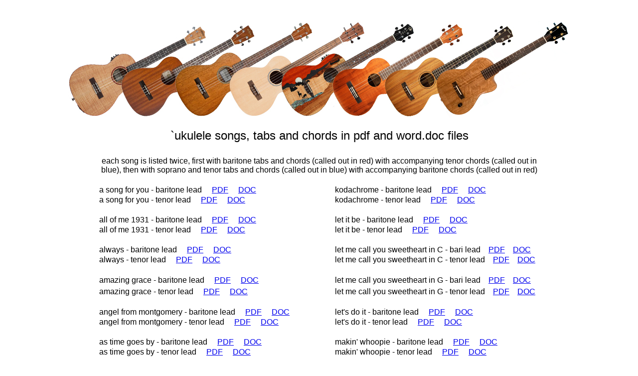

--- FILE ---
content_type: text/html
request_url: http://donch.com/uku.htm
body_size: 73304
content:
<html>

<head>
<meta http-equiv="Content-Language" content="en-us">
<meta http-equiv="Content-Type" content="text/html; charset=windows-1252">
<title>`Ukulele Pages</title>
<meta name="Microsoft Border" content="b, default">
</head>

<body><!--msnavigation--><table dir="ltr" border="0" cellpadding="0" cellspacing="0" width="100%"><tr><!--msnavigation--><td valign="top">
<p align="center"><font face="Arial">&nbsp;&nbsp;&nbsp;&nbsp;&nbsp;&nbsp;&nbsp;
</font></p>

<table border="0" width="100%" cellspacing="0" cellpadding="0">
	<tr>
		<td width="96%">
		<p align="center">
		<img border="0" src="images/Photos/Uke/ukebanner.jpg" width="1008" height="195"><table border="0" style="border-collapse: collapse" width="100%" cellspacing="1">
			<tr>
				<td width="15%">&nbsp;</td>
				<td width="35%">&nbsp;</td>
				<td width="35%">&nbsp;</td>
				<td width="15%">&nbsp;</td>
			</tr>
			<tr>
				<td width="15%">&nbsp;</td>
				<td width="70%" colspan="2">
				<p align="center">
		<font face="Arial" size="5">`ukulele songs, tabs and chords in pdf and 
		word.doc files<br>
		<br>
		</font><font face="Arial">each song is listed twice, first with baritone tabs and chords (called out in 
		red) with accompanying 
		tenor chords (called out in blue), then with soprano and tenor tabs and chords 
		(called out in blue) with accompanying baritone chords (called out in 
		red)</font></td>
				<td width="15%">&nbsp;</td>
			</tr>
			<tr>
				<td width="15%">&nbsp;</td>
				<td width="35%">&nbsp;</td>
				<td width="35%">&nbsp;</td>
				<td width="15%">&nbsp;</td>
			</tr>
			<tr>
				<td width="15%">&nbsp;</td>
				<td width="35%"><font face="Arial">a song for you - baritone 
				lead&nbsp;&nbsp;&nbsp;&nbsp;
				<a target="images\Tabs\ASongForYouTabs2.pdf" href="images/Tabs/ASongForYouTabs2.pdf">
				PDF</a>&nbsp;&nbsp;&nbsp;&nbsp;
				<a target="images\Tabs\ASongForYouTabs2.doc" href="images/Tabs/ASongForYouTabs2.doc">
				DOC</a></font></td>
				<td width="15%">
				<p style="margin-left: 30px"><font face="Arial">kodachrome - 
				baritone lead&nbsp;&nbsp;&nbsp;&nbsp;
				<a target="images\Tabs\KodachromeTabs2.pdf" href="images/Tabs/KodachromeTabs2.pdf">
				PDF</a>&nbsp;&nbsp;&nbsp;&nbsp;
				<a target="images\Tabs\KodachromeTabs2.doc" href="images/Tabs/KodachromeTabs2.doc">
				DOC</a></font></td>
			</tr>
			<tr>
				<td width="15%">&nbsp;</td>
				<td width="35%"><font face="Arial">a song for you - tenor lead&nbsp;&nbsp;&nbsp;&nbsp;
				<a target="images\Tabs\ASongForYouBothChords1.pdf" href="images/Tabs/ASongForYouBothChords1.pdf">
				PDF</a>&nbsp;&nbsp;&nbsp;&nbsp;
				<a target="images\Tabs\ASongForYouBothChords1.doc" href="images/Tabs/ASongForYouBothChords1.doc">
				DOC</a></font></td>
				<td width="15%">
				<p style="margin-left: 30px"><font face="Arial">kodachrome - 
				tenor lead&nbsp;&nbsp;&nbsp;&nbsp;
				<a target="images\Tabs\KodachromeTabs1.pdf" href="images/Tabs/KodachromeTabs1.pdf">
				PDF</a>&nbsp;&nbsp;&nbsp;&nbsp;
				<a target="images\Tabs\KodachromeTabs1.doc" href="images/Tabs/KodachromeTabs1.doc">
				DOC</a></font></td>
			</tr>
			<tr>
				<td width="15%">&nbsp;</td>
				<td width="35%">&nbsp;</td>
				<td width="35%">
				<p style="margin-left: 30px">&nbsp;</td>
				<td width="15%">&nbsp;</td>
			</tr>
			<tr>
				<td width="15%">&nbsp;</td>
				<td width="35%"><font face="Arial">all of me 1931 - baritone 
				lead&nbsp;&nbsp;&nbsp;&nbsp;
				<a target="images\Tabs\AllOfMe1931Tabs2.pdf" href="images/Tabs/AllOfMe1931Tabs2.pdf">
				PDF</a>&nbsp;&nbsp;&nbsp;&nbsp;
				<a target="images\Tabs\AllOfMe1931Tabs2.doc" href="images/Tabs/AllOfMe1931Tabs2.doc">
				DOC</a></font></td>
				<td width="35%">
				<p style="margin-left: 30px"><font face="Arial">let it be - 
				baritone lead&nbsp;&nbsp;&nbsp;&nbsp;
				<a target="images\Tabs\LetItBeTabs2.pdf" href="images/Tabs/LetItBeTabs2.pdf">
				PDF</a>&nbsp;&nbsp;&nbsp;&nbsp;
				<a target="images\Tabs\LetItBeTabs2.doc" href="images/Tabs/LetItBeTabs2.doc">
				DOC</a></font></td>
				<td width="15%">&nbsp;</td>
			</tr>
			<tr>
				<td width="15%">&nbsp;</td>
				<td width="35%"><font face="Arial">all of me 1931 - tenor lead&nbsp;&nbsp;&nbsp;&nbsp;
				<a target="images\Tabs\AllOfMe1931Tabs1.pdf" href="images/Tabs/AllOfMe1931Tabs1.pdf">
				PDF</a>&nbsp;&nbsp;&nbsp;&nbsp;
				<a target="images\Tabs\AllOfMe1931Tabs1.doc" href="images/Tabs/AllOfMe1931Tabs1.doc">
				DOC</a></font></td>
				<td width="35%">
				<p style="margin-left: 30px"><font face="Arial">let it be - 
				tenor lead&nbsp;&nbsp;&nbsp;&nbsp;
				<a target="images\Tabs\LetItBeTabs1.pdf" href="images/Tabs/LetItBeTabs1.pdf">
				PDF</a>&nbsp;&nbsp;&nbsp;&nbsp;
				<a target="images\Tabs\LetItBeTabs1.doc" href="images/Tabs/LetItBeTabs1.doc">
				DOC</a></font></td>
				<td width="15%">&nbsp;</td>
			</tr>
			<tr>
				<td width="15%">&nbsp;</td>
				<td width="35%">&nbsp;</td>
				<td width="35%">
				<p style="margin-left: 30px">&nbsp;</td>
				<td width="15%">&nbsp;</td>
			</tr>
			<tr>
				<td width="15%">&nbsp;</td>
				<td width="35%"><font face="Arial">always - baritone lead&nbsp;&nbsp;&nbsp;&nbsp;
				<a target="images\Tabs\AlwaysTabs2.pdf" href="images/Tabs/AlwaysTabs2.pdf">
				PDF</a>&nbsp;&nbsp;&nbsp;&nbsp;
				<a target="images\Tabs\AlwaysTabs2.doc" href="images/Tabs/AlwaysTabs2.doc">
				DOC</a></font></td>
				<td width="35%">
				<p style="margin-left: 30px"><font face="Arial">let me call you 
				sweetheart in C - bari lead&nbsp;&nbsp;&nbsp;&nbsp;<a target="images\Tabs\LetMeCallYouSweetheart_C_Tabs2.pdf" href="http://www.donch.com/images/Tabs/LetMeCallYouSweetheart_C_Tabs2.pdf">PDF</a>&nbsp;&nbsp;&nbsp;&nbsp;<a target="images\Tabs\LetMeCallYouSweetheart_C_Tabs2.doc" href="http://www.donch.com/images/Tabs/LetMeCallYouSweetheart_C_Tabs2.doc">DOC</a></font></td>
				<td width="15%">&nbsp;</td>
			</tr>
			<tr>
				<td width="15%">&nbsp;</td>
				<td width="35%"><font face="Arial">always - tenor lead&nbsp;&nbsp;&nbsp;&nbsp;
				<a target="images\Tabs\AlwaysTabs1.pdf" href="images/Tabs/AlwaysTabs1.pdf">
				PDF</a>&nbsp;&nbsp;&nbsp;&nbsp;
				<a target="images\Tabs\AlwaysTabs1.doc" href="images/Tabs/AlwaysTabs1.doc">
				DOC</a></font></td>
				<td width="35%">
				<p style="margin-left: 30px"><font face="Arial">let me call you 
				sweetheart in C - tenor lead&nbsp;&nbsp;&nbsp;&nbsp;<a target="images\Tabs\LetMeCallYouSweetheart_C_Tabs1.pdf" href="http://www.donch.com/images/Tabs/LetMeCallYouSweetheart_C_Tabs1.pdf">PDF</a>&nbsp;&nbsp;&nbsp;&nbsp;<a target="images\Tabs\LetMeCallYouSweetheart_C_Tabs1.doc" href="http://www.donch.com/images/Tabs/LetMeCallYouSweetheart_C_Tabs1.doc">DOC</a></font></td>
				<td width="15%">&nbsp;</td>
			</tr>
			<tr>
				<td width="15%">&nbsp;</td>
				<td width="35%">&nbsp;</td>
				<td width="35%">
				<p style="margin-left: 30px">&nbsp;</td>
				<td width="15%">&nbsp;</td>
			</tr>
			<tr>
				<td width="15%" height="23">&nbsp;</td>
				<td width="35%" height="23"><font face="Arial">amazing grace - 
				baritone lead&nbsp;&nbsp;&nbsp;&nbsp;
				<a target="images\Tabs\AmazingGraceTabs2.pdf" href="images/Tabs/AmazingGraceTabs2.pdf">
				PDF</a>&nbsp;&nbsp;&nbsp;&nbsp;
				<a target="images\Tabs\AmazingGraceTabs2.doc" href="images/Tabs/AmazingGraceTabs2.doc">
				DOC</a></font></td>
				<td width="35%" height="23">
				<p style="margin-left: 30px"><font face="Arial">let me call you 
				sweetheart in G - bari lead&nbsp;&nbsp;&nbsp;
				<a target="images\Tabs\LetMeCallYouSweetheart_G_Tabs2.pdf" href="images/Tabs/LetMeCallYouSweetheart_G_Tabs2.pdf">
				PDF</a>&nbsp;&nbsp;&nbsp;
				<a target="images\Tabs\LetMeCallYouSweetheart_G_Tabs2.doc" href="images/Tabs/LetMeCallYouSweetheart_G_Tabs2.doc">
				DOC</a></font></td>
				<td width="15%" height="23">&nbsp;</td>
			</tr>
			<tr>
				<td width="15%" height="22">&nbsp;</td>
				<td width="35%" height="22"><font face="Arial">amazing grace - tenor lead&nbsp;&nbsp;&nbsp;&nbsp;
				<a target="images\Tabs\AmazingGraceTabs1.pdf" href="images/Tabs/AmazingGraceTabs1.pdf">
				PDF</a>&nbsp;&nbsp;&nbsp;&nbsp;
				<a target="images\Tabs\AmazingGraceTabs1.doc" href="images/Tabs/AmazingGraceTabs1.doc">
				DOC</a></font></td>
				<td width="35%" height="22">
				<p style="margin-left: 30px"><font face="Arial">let me call you 
				sweetheart in G - tenor lead&nbsp;&nbsp;&nbsp;
				<a target="images\Tabs\LetMeCallYouSweetheart_G_Tabs1.pdf" href="images/Tabs/LetMeCallYouSweetheart_G_Tabs1.pdf">
				PDF</a>&nbsp;&nbsp;&nbsp;
				<a target="images\Tabs\LetMeCallYouSweetheart_G_Tabs1.doc" href="images/Tabs/LetMeCallYouSweetheart_G_Tabs1.doc">
				DOC</a></font></td>
				<td width="15%" height="22">&nbsp;</td>
			</tr>
			<tr>
				<td width="15%">&nbsp;</td>
				<td width="35%">
				<p>&nbsp;</td>
				<td width="35%">
				<p style="margin-left: 30px">&nbsp;</td>
				<td width="15%">&nbsp;</td>
			</tr>
			<tr>
				<td width="15%">&nbsp;</td>
				<td width="35%"><font face="Arial">
		angel from montgomery - baritone lead&nbsp;&nbsp;&nbsp;&nbsp;
				<a target="images\Tabs\AngelFromMontgomeryTabs2.pdf" href="images/Tabs/AngelFromMontgomeryTabs2.pdf">
				PDF</a>&nbsp;&nbsp;&nbsp;&nbsp;
				<a target="images\Tabs\AngelFromMontgomeryTabs2.doc" href="images/Tabs/AngelFromMontgomeryTabs2.doc">
				DOC</a></font></td>
				<td width="35%">
				<p style="margin-left: 30px"><font face="Arial">let's do it - 
				baritone lead&nbsp;&nbsp;&nbsp;&nbsp; 
				<a target="images\Tabs\LetsDoItTabs2.pdf" href="images/Tabs/LetsDoItTabs2.pdf">PDF</a>&nbsp;&nbsp;&nbsp;&nbsp;
				<a target="images\Tabs\LetsDoItTabs2.doc" href="images/Tabs/LetsDoItTabs2.doc">DOC</a></font></td>
				<td width="15%">&nbsp;</td>
			</tr>
			<tr>
				<td width="15%">&nbsp;</td>
				<td width="35%">
				<p><font face="Arial">
		angel from montgomery - tenor lead&nbsp;&nbsp;&nbsp;&nbsp;
				<a target="images\Tabs\AngelFromMontgomeryTabs1.pdf" href="images/Tabs/AngelFromMontgomeryTabs1.pdf">
				PDF</a>&nbsp;&nbsp;&nbsp;&nbsp;
				<a target="images\Tabs\AngelFromMontgomeryTabs1.doc" href="images/Tabs/AngelFromMontgomeryTabs1.doc">
				DOC</a></font></td>
				<td width="35%">
				<p style="margin-left: 30px"><font face="Arial">let's do it - 
				tenor lead&nbsp;&nbsp;&nbsp;&nbsp; 
				<a target="images\Tabs\LetsDoItTabs1.pdf" href="images/Tabs/LetsDoItTabs1.pdf">PDF</a>&nbsp;&nbsp;&nbsp;&nbsp; 
				<a target="images\Tabs\LetsDoItTabs1.doc" href="images/Tabs/LetsDoItTabs1.doc">DOC</a></font></td>
				<td width="15%">&nbsp;</td>
			</tr>
			<tr>
				<td width="15%">&nbsp;</td>
				<td width="35%">&nbsp;</td>
				<td width="35%">
				<p style="margin-left: 30px">&nbsp;</td>
				<td width="15%">&nbsp;</td>
			</tr>
			<tr>
				<td width="15%">&nbsp;</td>
				<td width="35%">
				<p><font face="Arial">
		as time goes by - baritone lead&nbsp;&nbsp;&nbsp;&nbsp;
				<a target="images\Tabs\AsTimeGoesByTabs2.pdf" href="images/Tabs/AsTimeGoesByTabs2.pdf">
				PDF</a>&nbsp;&nbsp;&nbsp;&nbsp;
				<a target="images\Tabs\AsTimeGoesByTabs2.doc" href="images/Tabs/AsTimeGoesByTabs2.doc">
				DOC</a></font></td>
				<td width="35%">
				<p style="margin-left: 30px"><font face="Arial">makin' whoopie - 
				baritone lead&nbsp;&nbsp;&nbsp;&nbsp;
				<a target="images\Tabs\MakinWhoopieTabs2.pdf" href="images/Tabs/MakinWhoopieTabs2.pdf">
				PDF</a>&nbsp;&nbsp;&nbsp;&nbsp;
				<a target="images\Tabs\MoonlightBayTabs2.doc" href="images/Tabs/MoonlightBayTabs2.doc">
				DOC</a></font></td>
				<td width="15%">&nbsp;</td>
			</tr>
			<tr>
				<td width="15%">&nbsp;</td>
				<td width="35%"><font face="Arial">
		as time goes by - tenor lead&nbsp;&nbsp;&nbsp;&nbsp;
				<a target="images\Tabs\AsTimeGoesByTabs1.pdf" href="images/Tabs/AsTimeGoesByTabs1.pdf">
				PDF</a>&nbsp;&nbsp;&nbsp;&nbsp;
				<a target="images\Tabs\AsTimeGoesByTabs1.doc" href="images/Tabs/AsTimeGoesByTabs1.doc">
				DOC</a></font></td>
				<td width="35%">
				<p style="margin-left: 30px"><font face="Arial">makin' whoopie - 
				tenor lead&nbsp;&nbsp;&nbsp;&nbsp;
				<a target="images\Tabs\MakinWhoopieTabs1.pdf" href="images/Tabs/MakinWhoopieTabs1.pdf">
				PDF</a>&nbsp;&nbsp;&nbsp;&nbsp;
				<a target="images\Tabs\MakinWhoopieTabs1.doc" href="images/Tabs/MakinWhoopieTabs1.doc">
				DOC</a></font></td>
				<td width="15%">&nbsp;</td>
			</tr>
			<tr>
				<td width="15%">&nbsp;</td>
				<td width="35%">
				<p>&nbsp;</td>
				<td width="35%">
				<p style="margin-left: 30px">&nbsp;</td>
				<td width="15%">&nbsp;</td>
			</tr>
			<tr>
				<td width="15%">&nbsp;</td>
				<td width="35%"><font face="Arial">
		begin the beguine - baritone lead&nbsp;&nbsp;&nbsp;&nbsp;
				<a target="images\Tabs\BeginTheBeguineTabs2.pdf" href="images/Tabs/BeginTheBeguineTabs2.pdf">
				PDF</a>&nbsp;&nbsp;&nbsp;&nbsp;
				<a target="images\Tabs\BeginTheBeguineTabs2.doc" href="images/Tabs/BeginTheBeguineTabs2.doc">
				DOC</a></font></td>
				<td width="35%">
				<p style="margin-left: 30px"><font face="Arial">michelle - 
				chords - baritone lead&nbsp;&nbsp;&nbsp;&nbsp;
				<a target="images\Tabs\MichelleChords2.pdf" href="images/Tabs/MichelleChords2.pdf">
				PDF</a>&nbsp;&nbsp;&nbsp;&nbsp;
				<a target="images\Tabs\MichelleChords2.doc" href="images/Tabs/MichelleChords2.doc">
				DOC</a></font></td>
				<td width="15%">&nbsp;</td>
			</tr>
			<tr>
				<td width="15%">&nbsp;</td>
				<td width="35%">
				<p><font face="Arial">
		begin the beguine - tenor lead&nbsp;&nbsp;&nbsp;&nbsp;
				<a target="images\Tabs\BeginTheBeguineTabs1.pdf" href="images/Tabs/BeginTheBeguineTabs1.pdf">
				PDF</a>&nbsp;&nbsp;&nbsp;&nbsp;
				<a target="images\Tabs\BeginTheBeguineTabs1.doc" href="images/Tabs/BeginTheBeguineTabs1.doc">
				DOC</a></font></td>
				<td width="35%">
				<p style="margin-left: 30px"><font face="Arial">michelle - 
				chords - tenor lead&nbsp;&nbsp;&nbsp;&nbsp;
				<a target="images\Tabs\MichelleChords1.pdf" href="images/Tabs/MichelleChords1.pdf">
				PDF</a>&nbsp;&nbsp;&nbsp;&nbsp;
				<a target="images\Tabs\MichelleChords1.doc" href="images/Tabs/MichelleChords1.doc">
				DOC</a></font></td>
				<td width="15%">&nbsp;</td>
			</tr>
			<tr>
				<td width="15%">&nbsp;</td>
				<td width="35%">&nbsp;</td>
				<td width="35%">
				<p style="margin-left: 30px">&nbsp;</td>
				<td width="15%">&nbsp;</td>
			</tr>
			<tr>
				<td width="15%">&nbsp;</td>
				<td width="35%">
				<p><font face="Arial">blackbird - baritone tabs&nbsp;&nbsp;&nbsp;&nbsp;
				<a target="images\Tabs\BlackbirdBaritone.pdf" href="images/Tabs/BlackbirdBaritone.pdf">
				PDF</a>&nbsp;&nbsp;&nbsp;&nbsp;
				<a target="images\Tabs\BlackbirdBaritone.doc" href="images/Tabs/BlackbirdBaritone.doc">
				DOC</a></font></td>
				<td width="35%">
				<p style="margin-left: 30px"><font face="Arial">moonlight bay - 
				baritone lead&nbsp;&nbsp;
				<a target="images\Tabs\MoonlightBayTabs2.pdf" href="images/Tabs/MoonlightBayTabs2.pdf">
				PDF</a>&nbsp;&nbsp;
				<a target="images\Tabs\MoonlightBayTabs2.doc" href="images/Tabs/MoonlightBayTabs2.doc">
				DOC</a>&nbsp; </font></td>
				<td width="15%">&nbsp;</td>
			</tr>
			<tr>
				<td width="15%">&nbsp;</td>
				<td width="35%"><font face="Arial">blackbird - tenor tabs&nbsp;&nbsp;
				<a target="images\Tabs\BlackbirdTenor.pdf" href="images/Tabs/BlackbirdTenor.pdf">
				PDF</a>&nbsp;&nbsp;
				<a target="images\Tabs\BlackbirdTenor.doc" href="images/Tabs/BlackbirdTenor.doc">
				DOC</a></font></td>
				<td width="35%">
				<p style="margin-left: 30px"><font face="Arial">moonlight bay - 
				tenor lead&nbsp;&nbsp;
				<a target="images\Tabs\MoonlightBayTabs1.pdf" href="images/Tabs/MoonlightBayTabs1.pdf">
				PDF</a>&nbsp;&nbsp;
				<a target="images\Tabs\MoonlightBayTabs1.doc" href="images/Tabs/MoonlightBayTabs1.doc">
				DOC</a></font></td>
				<td width="15%">&nbsp;</td>
			</tr>
			<tr>
				<td width="15%">&nbsp;</td>
				<td width="35%">
				<p>&nbsp;</td>
				<td width="35%">
				<p style="margin-left: 30px">&nbsp;</td>
				<td width="15%">&nbsp;</td>
			</tr>
			<tr>
				<td width="15%">&nbsp;</td>
				<td width="35%"><font face="Arial">
		blue moon - baritone lead&nbsp;&nbsp;&nbsp;&nbsp;
				<a target="images\Tabs\BlueMoonTabs2.pdf" href="images/Tabs/BlueMoonTabs2.pdf">
				PDF</a>&nbsp;&nbsp;&nbsp;&nbsp;
				<a target="images\Tabs\BlueMoonTabs2.doc" href="images/Tabs/BlueMoonTabs2.doc">
				DOC</a></font></td>
				<td width="35%">
				<p style="margin-left: 30px"><font face="Arial">norwegian wood - 
				baritone lead&nbsp;&nbsp;&nbsp;&nbsp;
				<a target="images\Tabs\NorwegianWoodTabs2.pdf" href="images/Tabs/NorwegianWoodTabs2.pdf">
				PDF</a>&nbsp;&nbsp;&nbsp;&nbsp;
				<a target="images\Tabs\NorwegianWoodTabs2.doc" href="images/Tabs/NorwegianWoodTabs2.doc">
				DOC</a> </font></td>
				<td width="15%">&nbsp;</td>
			</tr>
			<tr>
				<td width="15%">&nbsp;</td>
				<td width="35%">
				<p><font face="Arial">
		blue moon - tenor lead&nbsp;&nbsp;&nbsp;&nbsp;
				<a target="images\Tabs\BlueMoonTabs1.pdf" href="images/Tabs/BlueMoonTabs1.pdf">
				PDF</a>&nbsp;&nbsp;&nbsp;&nbsp;
				<a target="images\Tabs\BlueMoonTabs1.doc" href="images/Tabs/BlueMoonTabs1.doc">
				DOC</a></font></td>
				<td width="35%">
				<p style="margin-left: 30px"><font face="Arial">norwegian wood - 
				tenor lead&nbsp;&nbsp;&nbsp;&nbsp;
				<a target="images\Tabs\NorwegianWoodTabs1.pdf" href="images/Tabs/NorwegianWoodTabs1.pdf">
				PDF</a>&nbsp;&nbsp;&nbsp;&nbsp;
				<a target="images\Tabs\NorwegianWoodTabs1.doc" href="images/Tabs/NorwegianWoodTabs1.doc">
				DOC</a></font></td>
				<td width="15%">&nbsp;</td>
			</tr>
			<tr>
				<td width="15%">&nbsp;</td>
				<td width="35%">&nbsp;</td>
				<td width="35%">
				<p style="margin-left: 30px">&nbsp;</td>
				<td width="15%">&nbsp;</td>
			</tr>
			<tr>
				<td width="15%">&nbsp;</td>
				<td width="35%">
				<p><font face="Arial">
		blue skies - baritone lead&nbsp;&nbsp;&nbsp;&nbsp;
				<a target="images\Tabs\BlueSkiesTabs2.pdf" href="images/Tabs/BlueSkiesTabs2.pdf">
				PDF</a>&nbsp;&nbsp;&nbsp;&nbsp;
				<a target="images\Tabs\BlueSkiesTabs2.doc" href="images/Tabs/BlueSkiesTabs2.doc">
				DOC</a></font></td>
				<td width="35%">
				<p style="margin-left: 30px"><font face="Arial">
				on a slow boat to china - baritone lead&nbsp;&nbsp;&nbsp;&nbsp;
				<a target="images\Tabs\OnASlowBoatToChinaTabs2.pdf" href="images/Tabs/OnASlowBoatToChinaTabs2.pdf">
				PDF</a>&nbsp;&nbsp;&nbsp;&nbsp;
				<a target="images\Tabs\OnASlowBoatToChinaTabs2.doc" href="images/Tabs/OnASlowBoatToChinaTabs2.doc">
				DOC</a></font></td>
				<td width="15%">&nbsp;</td>
			</tr>
			<tr>
				<td width="15%" height="25">&nbsp;</td>
				<td width="35%" height="25"><font face="Arial">
				blue skies - tenor lead&nbsp;&nbsp;&nbsp;&nbsp;
				<a target="images\Tabs\BlueSkiesTabs1.pdf" href="images/Tabs/BlueSkiesTabs1.pdf">
				PDF</a>&nbsp;&nbsp;&nbsp;&nbsp;
				<a target="images\Tabs\BlueSkiesTabs1.doc" href="images/Tabs/BlueSkiesTabs1.doc">
				DOC</a></font></td>
				<td width="35%" height="25">
				<p style="margin-left: 30px"><font face="Arial">
				on a slow boat to china - tenor lead&nbsp;&nbsp;&nbsp;&nbsp;
				<a target="images\Tabs\OnASlowBoatToChinaTabs1.pdf" href="images/Tabs/OnASlowBoatToChinaTabs1.pdf">
				PDF</a>&nbsp;&nbsp;&nbsp;&nbsp;
				<a target="images\Tabs\OnASlowBoatToChinaTabs1.doc" href="images/Tabs/OnASlowBoatToChinaTabs1.doc">
				DOC</a></font></td>
				<td width="15%" height="25">&nbsp;</td>
			</tr>
			<tr>
				<td width="15%">&nbsp;</td>
				<td width="35%">
				<p>&nbsp;</td>
				<td width="35%">
				<p style="margin-left: 30px">&nbsp;</td>
				<td width="15%">&nbsp;</td>
			</tr>
			<tr>
				<td width="15%">&nbsp;</td>
				<td width="35%"><font face="Arial">bridge over troubled waters - bari lead&nbsp;&nbsp;&nbsp;&nbsp;
				<a target="images\Tabs\BridgeOverTroubledWaterTabs2.pdf" href="images/Tabs/BridgeOverTroubledWaterTabs2.pdf">
				PDF</a>&nbsp;&nbsp;&nbsp;&nbsp;
				<a target="images\Tabs\BridgeOverTroubledWaterTabs2.doc" href="images/Tabs/BridgeOverTroubledWaterTabs2.doc">
				DOC</a></font></td>
				<td width="35%">
				<p style="margin-left: 30px"><font face="Arial">save the last 
				dance for me - bari lead&nbsp;&nbsp;&nbsp;&nbsp;
				<a target="images\Tabs\SaveTheLastDanceForMeTabs2.pdf" href="images/Tabs/SaveTheLastDanceForMeTabs2.pdf">
				PDF</a>&nbsp;&nbsp;&nbsp;&nbsp;
				<a target="images\Tabs\SomedaySoonHighTabs2.doc" href="images/Tabs/SomedaySoonHighTabs2.doc">
				DOC</a></font></td>
				<td width="15%">&nbsp;</td>
			</tr>
			<tr>
				<td width="15%">&nbsp;</td>
				<td width="35%">
				<font face="Arial">bridge over troubled waters - 
				tenor lead&nbsp;&nbsp;&nbsp;&nbsp;
				<a target="images\Tabs\BridgeOverTroubledWaterTabs1.pdf" href="images/Tabs/BridgeOverTroubledWaterTabs1.pdf">
				PDF</a>&nbsp;&nbsp;&nbsp;&nbsp;
				<a target="images\Tabs\BridgeOverTroubledWaterTabs1.doc" href="images/Tabs/BridgeOverTroubledWaterTabs1.doc">
				DOC</a></font></td>
				<td width="35%">
				<p style="margin-left: 30px"><font face="Arial">save the last 
				dance for me - tenor lead&nbsp;&nbsp;&nbsp;&nbsp;
				<a target="images\Tabs\SaveTheLastDanceForMeTabs1.pdf" href="images/Tabs/SaveTheLastDanceForMeTabs1.pdf">
				PDF</a>&nbsp;&nbsp;&nbsp;&nbsp;
				<a target="images\Tabs\SaveTheLastDanceForMeTabs1.doc" href="images/Tabs/SaveTheLastDanceForMeTabs1.doc">
				DOC</a>&nbsp;&nbsp;</font></td>
				<td width="15%">&nbsp;</td>
			</tr>
			<tr>
				<td width="15%">&nbsp;</td>
				<td width="35%">
				<p>&nbsp;</td>
				<td width="35%">
				<p style="margin-left: 30px">&nbsp;</td>
				<td width="15%">&nbsp;</td>
			</tr>
			<tr>
				<td width="15%">&nbsp;</td>
				<td width="35%"><font face="Arial">
				by the light of the silvery moon - bari lead&nbsp;&nbsp;&nbsp;&nbsp;
				<a target="images\Tabs\ByTheLightOfTheSilveryMoonTabs2.pdf" href="images/Tabs/ByTheLightOfTheSilveryMoonTabs2.pdf">
				PDF</a>&nbsp;&nbsp;&nbsp;&nbsp;
				<a target="images\Tabs\ByTheLightOfTheSilveryMoonTabs2.doc" href="images/Tabs/ByTheLightOfTheSilveryMoonTabs2.doc">
				DOC</a></font></td>
				<td width="35%">
				<p style="margin-left: 30px"><font face="Arial">someday soon - 
				baritone lead&nbsp;&nbsp;&nbsp;&nbsp;
				<a target="images\Tabs\SomedaySoonHighTabs2.pdf" href="images/Tabs/SomedaySoonHighTabs2.pdf">
				PDF</a>&nbsp;&nbsp;&nbsp;&nbsp;
				<a target="images\Tabs\SomedaySoonHighTabs2.doc" href="images/Tabs/SomedaySoonHighTabs2.doc">
				DOC</a></font></td>
				<td width="15%">&nbsp;</td>
			</tr>
			<tr>
				<td width="15%">&nbsp;</td>
				<td width="35%"><font face="Arial">
				by the light of the silvery moon - tenor lead&nbsp;&nbsp;&nbsp;&nbsp;
				<a target="images\Tabs\ByTheLightOfTheSilveryMoonTabs1.pdf" href="images/Tabs/ByTheLightOfTheSilveryMoonTabs1.pdf">
				PDF</a>&nbsp;&nbsp;&nbsp;&nbsp;
				<a target="images\Tabs\ByTheLightOfTheSilveryMoonTabs1.doc" href="images/Tabs/ByTheLightOfTheSilveryMoonTabs1.doc">
				DOC</a></font></td>
				<td width="35%">
				<p style="margin-left: 30px"><font face="Arial">someday soon - 
				tenor lead&nbsp;&nbsp;&nbsp;&nbsp;
				<a target="images\Tabs\SomedaySoonHighTabs1.pdf" href="images/Tabs/SomedaySoonHighTabs1.pdf">
				PDF</a>&nbsp;&nbsp;&nbsp;&nbsp;
				<a target="images\Tabs\SomedaySoonHighTabs1.doc" href="images/Tabs/SomedaySoonHighTabs1.doc">
				DOC</a>&nbsp;</font></td>
				<td width="15%">&nbsp;</td>
			</tr>
			<tr>
				<td width="15%" height="23">&nbsp;</td>
				<td width="35%" height="23">
				<p>&nbsp;</td>
				<td width="35%" height="23">
				<p style="margin-left: 30px">&nbsp;</td>
				<td width="15%" height="23">&nbsp;</td>
			</tr>
			<tr>
				<td width="15%" height="23">&nbsp;</td>
				<td width="35%" height="23"><font face="Arial">
				bye bye blackbird - baritone lead&nbsp;&nbsp;&nbsp;&nbsp;
				<a target="images\Tabs\ByeByeBlackbirdTabs2.pdf" href="images/Tabs/ByeByeBlackbirdTabs2.pdf">
				PDF</a>&nbsp;&nbsp;&nbsp;&nbsp;
				<a target="images\Tabs\ByeByeBlackbirdTabs2.doc" href="images/Tabs/ByeByeBlackbirdTabs2.doc">
				DOC</a></font></td>
				<td width="35%" height="23">
				<p style="margin-left: 30px"><font face="Arial">somewhere - 
				baritone lead&nbsp;&nbsp;&nbsp;&nbsp;
				<a target="images\Tabs\SomewhereTabs2.pdf" href="images/Tabs/SomewhereTabs2.pdf">
				PDF</a>&nbsp;&nbsp;&nbsp;&nbsp;
				<a target="images\Tabs\SomewhereTabs2.doc" href="images/Tabs/SomewhereTabs2.doc">
				DOC</a></font></td>
				<td width="15%" height="23">&nbsp;</td>
			</tr>
			<tr>
				<td width="15%" height="23">&nbsp;</td>
				<td width="35%" height="23"><font face="Arial">
		bye bye blackbird - tenor lead&nbsp;&nbsp;&nbsp;&nbsp;
				<a target="images\Tabs\ByeByeBlackbirdTabs1.pdf" href="images/Tabs/ByeByeBlackbirdTabs1.pdf">
				PDF</a>&nbsp;&nbsp;&nbsp;&nbsp;
				<a target="images\Tabs\ByeByeBlackbirdTabs1.doc" href="images/Tabs/ByeByeBlackbirdTabs1.doc">
				DOC</a></font></td>
				<td width="35%" height="23">
				<p style="margin-left: 30px"><font face="Arial">somewhere - 
				tenor lead&nbsp;&nbsp;&nbsp;&nbsp;
				<a target="images\Tabs\SomewhereTabs1.pdf" href="images/Tabs/SomewhereTabs1.pdf">
				PDF</a>&nbsp;&nbsp;&nbsp;&nbsp;
				<a target="images\Tabs\SomewhereTabs1.doc" href="images/Tabs/SomewhereTabs1.doc">
				DOC</a>&nbsp;</font></td>
				<td width="15%" height="23">&nbsp;</td>
			</tr>
			<tr>
				<td width="15%">&nbsp;</td>
				<td width="35%">
				<p>&nbsp;</td>
				<td width="35%">
				<p style="margin-left: 30px">&nbsp;</td>
				<td width="15%">&nbsp;</td>
			</tr>
			<tr>
				<td width="15%">&nbsp;</td>
				<td width="35%"><font face="Arial">
		bye bye love - baritone lead&nbsp;&nbsp;&nbsp;&nbsp;
				<a target="images\Tabs\ByeByeLoveTabs2.pdf" href="images/Tabs/ByeByeLoveTabs2.pdf">
				PDF</a>&nbsp;&nbsp;&nbsp;&nbsp;
				<a target="images\Tabs\ByeByeLoveTabs2.doc" href="images/Tabs/ByeByeLoveTabs2.doc">
				DOC</a></font></td>
				<td width="35%">
				<p style="margin-left: 30px"><font face="Arial">somewhere over 
				the rainbow - bari lead&nbsp;&nbsp;
				<a target="images\Tabs\SomewhereOverTheRainbowTabs2.pdf" href="images/Tabs/SomewhereOverTheRainbowTabs2.pdf">
				PDF</a>&nbsp;&nbsp;
				<a target="images\Tabs\SomewhereOverTheRainbowTabs2.doc" href="images/Tabs/SomewhereOverTheRainbowTabs2.doc">
				DOC</a></font></td>
				<td width="15%">&nbsp;</td>
			</tr>
			<tr>
				<td width="15%">&nbsp;</td>
				<td width="35%">
				<font face="Arial">
		bye bye love - tenor lead&nbsp;&nbsp;&nbsp;&nbsp;
				<a target="images\Tabs\ByeByeLoveTabs1.pdf" href="images/Tabs/ByeByeLoveTabs1.pdf">
				PDF</a>&nbsp;&nbsp;&nbsp;&nbsp;
				<a target="images\Tabs\ByeByeLoveTabs1.doc" href="images/Tabs/ByeByeLoveTabs1.doc">
				DOC</a></font></td>
				<td width="35%">
				<p style="margin-left: 30px"><font face="Arial">somewhere over 
				the rainbow - tenor lead&nbsp;&nbsp;
				<a target="images\Tabs\SomewhereOverTheRainbowTabs1.pdf" href="images/Tabs/SomewhereOverTheRainbowTabs1.pdf">
				PDF</a>&nbsp;&nbsp;
				<a target="images\Tabs\SomewhereOverTheRainbowTabs1.doc" href="images/Tabs/SomewhereOverTheRainbowTabs1.doc">
				DOC</a></font></td>
				<td width="15%">&nbsp;</td>
			</tr>
			<tr>
				<td width="15%">&nbsp;</td>
				<td width="35%">
				<p>&nbsp;</td>
				<td width="35%">
				<p style="margin-left: 30px">&nbsp;</td>
				<td width="15%">&nbsp;</td>
			</tr>
			<tr>
				<td width="15%">&nbsp;</td>
				<td width="35%"><font face="Arial">
		crazy - baritone lead&nbsp;&nbsp;&nbsp;&nbsp;
				<a target="images\Tabs\CrazyTabs2.pdf" href="images/Tabs/CrazyTabs2.pdf">
				PDF</a>&nbsp;&nbsp;&nbsp;&nbsp;
				<a target="images\Tabs\CrazyTabs2.doc" href="images/Tabs/CrazyTabs2.doc">
				DOC</a></font></td>
				<td width="35%">
				<p style="margin-left: 30px"><font face="Arial">sound of silence 
				- baritone lead&nbsp;&nbsp;&nbsp;&nbsp;
				<a target="images\Tabs\SoundOfSilenceTabs2.pdf" href="images/Tabs/SoundOfSilenceTabs2.pdf">
				PDF</a>&nbsp;&nbsp;&nbsp;&nbsp;
				<a target="images\Tabs\SoundOfSilenceTabs2.doc" href="images/Tabs/SoundOfSilenceTabs2.doc">
				DOC</a></font></td>
				<td width="15%">&nbsp;</td>
			</tr>
			<tr>
				<td width="15%">&nbsp;</td>
				<td width="35%">
				<font face="Arial">
		crazy - tenor lead&nbsp;&nbsp;&nbsp;&nbsp;
				<a target="images\Tabs\CrazyTabs1.pdf" href="images/Tabs/CrazyTabs1.pdf">
				PDF</a>&nbsp;&nbsp;&nbsp;&nbsp;
				<a target="images\Tabs\CrazyTabs1.doc" href="images/Tabs/CrazyTabs1.doc">
				DOC</a></font></td>
				<td width="35%">
				<p style="margin-left: 30px"><font face="Arial">sound of silence 
				- tenor lead&nbsp;&nbsp;&nbsp;&nbsp;
				<a target="images\Tabs\SoundOfSilenceTabs1.pdf" href="images/Tabs/SoundOfSilenceTabs1.pdf">
				PDF</a>&nbsp;&nbsp;&nbsp;&nbsp;
				<a target="images\Tabs\SoundOfSilenceTabs1.doc" href="images/Tabs/SoundOfSilenceTabs1.doc">
				DOC</a></font></td>
				<td width="15%">&nbsp;</td>
			</tr>
			<tr>
				<td width="15%">&nbsp;</td>
				<td width="35%">
				<p>&nbsp;</td>
				<td width="35%">
				<p style="margin-left: 30px">&nbsp;</td>
				<td width="15%">&nbsp;</td>
			</tr>
			<tr>
				<td width="15%">&nbsp;</td>
				<td width="35%"><font face="Arial">
		desperado - baritone lead&nbsp;&nbsp;&nbsp;&nbsp;
				<a target="images\Tabs\DesperadoTabs2.pdf" href="images/Tabs/DesperadoTabs2.pdf">
				PDF</a>&nbsp;&nbsp;&nbsp;&nbsp;
				<a target="images\Tabs\DesperadoTabs2.doc" href="images/Tabs/DesperadoTabs2.doc">
				DOC</a></font></td>
				<td width="35%">
				<p style="margin-left: 30px"><font face="Arial">stand by me - 
				baritone lead&nbsp;&nbsp;&nbsp;&nbsp;
				<a target="images\Tabs\StandByMeTabs2.pdf" href="images/Tabs/StandByMeTabs2.pdf">
				PDF</a>&nbsp;&nbsp;&nbsp;&nbsp;
				<a target="images\Tabs\StandByMeTabs2.doc" href="images/Tabs/StandByMeTabs2.doc">
				DOC</a></font></td>
				<td width="15%">&nbsp;</td>
			</tr>
			<tr>
				<td width="15%">&nbsp;</td>
				<td width="35%">
				<p><font face="Arial">
		desperado - tenor lead&nbsp;&nbsp;&nbsp;&nbsp;
				<a target="images\Tabs\DesperadoTabs1.pdf" href="images/Tabs/DesperadoTabs1.pdf">
				PDF</a>&nbsp;&nbsp;&nbsp;&nbsp;
				<a target="images\Tabs\DesperadoTabs1.doc" href="images/Tabs/DesperadoTabs1.doc">
				DOC</a></font></td>
				<td width="35%">
				<p style="margin-left: 30px"><font face="Arial">stand by me - 
				tenor lead&nbsp;&nbsp;&nbsp;
				<a target="images\Tabs\StandByMeTabs1.pdf" href="images/Tabs/StandByMeTabs1.pdf">
				PDF</a>&nbsp;&nbsp;&nbsp;&nbsp;
				<a target="images\Tabs\StandByMeTabs1.doc" href="images/Tabs/StandByMeTabs1.doc">
				DOC</a></font></td>
				<td width="15%">&nbsp;</td>
			</tr>
			<tr>
				<td width="15%">&nbsp;</td>
				<td width="35%">&nbsp;</td>
				<td width="35%">
				<p style="margin-left: 30px">&nbsp;</td>
				<td width="15%">&nbsp;</td>
			</tr>
			<tr>
				<td width="15%">&nbsp;</td>
				<td width="35%">
				<p><font face="Arial">
				don't get around much - baritone lead&nbsp;&nbsp;&nbsp;&nbsp;
				<a target="images\Tabs\DontGetAroundMuchTabs2.pdf" href="images/Tabs/DontGetAroundMuchTabs2.pdf">
				PDF</a>&nbsp;&nbsp;&nbsp;&nbsp;
				<a target="images\Tabs\DontGetAroundMuchTabs2.doc" href="images/Tabs/DontGetAroundMuchTabs2.doc">
				DOC</a></font></td>
				<td width="35%">
				<p style="margin-left: 30px"><font face="Arial">starting all 
				over again - baritone lead&nbsp;&nbsp;&nbsp;&nbsp;
				<a target="images\Tabs\StartingAllOverAgainTabs2.pdf" href="images/Tabs/StartingAllOverAgainTabs2.pdf">
				PDF</a>&nbsp;&nbsp;&nbsp;&nbsp;
				<a target="images\Tabs\StartingAllOverAgainTabs2.doc" href="images/Tabs/StartingAllOverAgainTabs2.doc">
				DOC</a></font></td>
				<td width="15%">&nbsp;</td>
			</tr>
			<tr>
				<td width="15%">&nbsp;</td>
				<td width="35%"><font face="Arial">
				don't get around much - tenor lead&nbsp;&nbsp;&nbsp;&nbsp;
				<a target="images\Tabs\DontGetAroundMuchTabs1.pdf" href="images/Tabs/DontGetAroundMuchTabs1.pdf">
				PDF</a>&nbsp;&nbsp;&nbsp;&nbsp;
				<a target="images\Tabs\DontGetAroundMuchTabs1.doc" href="images/Tabs/DontGetAroundMuchTabs1.doc">
				DOC</a></font></td>
				<td width="35%">
				<p style="margin-left: 30px"><font face="Arial">starting all 
				over again - tenor lead&nbsp;&nbsp;&nbsp;&nbsp;
				<a target="images\Tabs\SoundOfSilenceTabs1.pdf" href="images/Tabs/SoundOfSilenceTabs1.pdf">
				PDF</a>&nbsp;&nbsp;&nbsp;&nbsp;
				<a target="images\Tabs\StartingAllOverAgainTabs1.doc" href="images/Tabs/StartingAllOverAgainTabs1.doc">
				DOC</a></font></td>
				<td width="15%">&nbsp;</td>
			</tr>
			<tr>
				<td width="15%">&nbsp;</td>
				<td width="35%">
				<p>&nbsp;</td>
				<td width="35%">
				<p style="margin-left: 30px">&nbsp;</td>
				<td width="15%">&nbsp;</td>
			</tr>
			<tr>
				<td width="15%">&nbsp;</td>
				<td width="35%"><font face="Arial">
				don't fence me in - baritone lead&nbsp;&nbsp;&nbsp;&nbsp;
				<a target="images\Tabs\DontFenceMeInTabs2.pdf" href="images/Tabs/DontFenceMeInTabs2.pdf">
				PDF</a>&nbsp;&nbsp;&nbsp;&nbsp;
				<a target="images\Tabs\DontGetAroundMuchTabs2.doc" href="images/Tabs/DontGetAroundMuchTabs2.doc">
				DOC</a></font></td>
				<td width="35%">
				<p style="margin-left: 30px"><font face="Arial">take it easy - 
				baritone lead&nbsp;&nbsp;&nbsp;&nbsp;
				<a target="images\Tabs\TakeItEasyTabs2.pdf" href="images/Tabs/TakeItEasyTabs2.pdf">
				PDF</a>&nbsp;&nbsp;
				<a target="images\Tabs\TakeItEasyTabs2.doc" href="images/Tabs/TakeItEasyTabs2.doc">
				DOC</a></font></td>
				<td width="15%">&nbsp;</td>
			</tr>
			<tr>
				<td width="15%">&nbsp;</td>
				<td width="35%">
				<p><font face="Arial">
				don't fence me in - tenor lead&nbsp;&nbsp;&nbsp;
				<a target="images\Tabs\DontFenceMeInTabs1.pdf" href="images/Tabs/DontFenceMeInTabs1.pdf">
				PDF</a>&nbsp;&nbsp;&nbsp;
				<a target="images\Tabs\DontFenceMeInTabs1.doc" href="images/Tabs/DontFenceMeInTabs1.doc">
				DOC</a></font></td>
				<td width="35%">
				<p style="margin-left: 30px"><font face="Arial">take it easy - 
				tenor lead&nbsp;&nbsp;&nbsp;&nbsp;
				<a target="images\Tabs\TakeItEasyTabs1.pdf" href="images/Tabs/TakeItEasyTabs1.pdf">
				PDF</a>&nbsp;&nbsp;
				<a target="images\Tabs\TakeItEasyTabs1.doc" href="images/Tabs/TakeItEasyTabs1.doc">
				DOC</a></font></td>
				<td width="15%">&nbsp;</td>
			</tr>
			<tr>
				<td width="15%">&nbsp;</td>
				<td width="35%">&nbsp;</td>
				<td width="35%">
				<p style="margin-left: 30px">&nbsp;</td>
				<td width="15%">&nbsp;</td>
			</tr>
			<tr>
				<td width="15%">&nbsp;</td>
				<td width="35%">
				<p><font face="Arial">easy- baritone lead&nbsp;&nbsp;&nbsp;&nbsp;
				<a target="images\Tabs\EasyTabs2.pdf" href="images/Tabs/EasyTabs2.pdf">
				PDF</a>&nbsp;&nbsp;&nbsp;&nbsp;
				<a target="images\Tabs\EasyTabs2.doc" href="images/Tabs/EasyTabs2.doc">
				DOC</a></font></td>
				<td width="35%">
				<p style="margin-left: 30px"><font face="Arial">tears in heaven 
				- baritone lead&nbsp;&nbsp;&nbsp;&nbsp;
				<a target="images\Tabs\TearsInHeavenTabs2A.pdf" href="images/Tabs/TearsInHeavenTabs2A.pdf">
				PDF</a>&nbsp;&nbsp;&nbsp;&nbsp;
				<a target="images\Tabs\TearsInHeavenTabs2A.doc" href="images/Tabs/TearsInHeavenTabs2A.doc">
				DOC</a></font></td>
				<td width="15%">&nbsp;</td>
			</tr>
			<tr>
				<td width="15%">&nbsp;</td>
				<td width="35%"><font face="Arial">easy- tenor lead&nbsp;&nbsp;&nbsp;&nbsp;
				<a target="images\Tabs\EasyTabs1.pdf" href="images/Tabs/EasyTabs1.pdf">
				PDF</a>&nbsp;&nbsp;&nbsp;&nbsp;
				<a target="images\Tabs\EasyTabs1.doc" href="images/Tabs/EasyTabs1.doc">
				DOC</a></font></td>
				<td width="35%">
				<p style="margin-left: 30px"><font face="Arial">
				tears in heaven 
				- tenor lead&nbsp;&nbsp;&nbsp;&nbsp;
				<a target="images\Tabs\TearsInHeavenTabs1A.pdf" href="images/Tabs/TearsInHeavenTabs1A.pdf">
				PDF</a>&nbsp;&nbsp;&nbsp;&nbsp;
				<a target="images\Tabs\TearsInHeavenTabs1A.doc" href="images/Tabs/TearsInHeavenTabs1A.doc">
				DOC</a></font></td>
				<td width="15%">&nbsp;</td>
			</tr>
			<tr>
				<td width="15%">&nbsp;</td>
				<td width="35%">
				<p>&nbsp;</td>
				<td width="35%">
				<p style="margin-left: 30px">&nbsp;</td>
				<td width="15%">&nbsp;</td>
			</tr>
			<tr>
				<td width="15%" height="25">&nbsp;</td>
				<td width="35%" height="25"><font face="Arial">
				every breath you take - baritone lead&nbsp;&nbsp;&nbsp;&nbsp;
				<a target="images\Tabs\EveryBreathYouTakeTabs2.pdf" href="images/Tabs/EveryBreathYouTakeTabs2.pdf">
				PDF</a>&nbsp;&nbsp;&nbsp;&nbsp;
				<a target="images\Tabs\EveryBreathYouTakeTabs2.doc" href="images/Tabs/EveryBreathYouTakeTabs2.doc">
				DOC</a></font></td>
				<td width="35%" height="25">
				<p style="margin-left: 30px"><font face="Arial">that's the glory 
				of love - baritone lead&nbsp;&nbsp;&nbsp;&nbsp;
				<a target="images\Tabs\TheGloryOfLoveTabs2.pdf" href="images/Tabs/TheGloryOfLoveTabs2.pdf">
				PDF</a>&nbsp;&nbsp;&nbsp;&nbsp;
				<a target="images\Tabs\TheGloryOfLoveTabs2.doc" href="images/Tabs/TheGloryOfLoveTabs2.doc">
				DOC</a></font></td>
				<td width="15%" height="25">&nbsp;</td>
			</tr>
			<tr>
				<td width="15%">&nbsp;</td>
				<td width="35%">
				<font face="Arial">
				every breath you take - tenor lead&nbsp;&nbsp;&nbsp;&nbsp;
				<a target="images\Tabs\EveryBreathYouTakeTabs1.pdf" href="images/Tabs/EveryBreathYouTakeTabs1.pdf">
				PDF</a>&nbsp;&nbsp;&nbsp;&nbsp;
				<a target="images\Tabs\EveryBreathYouTakeTabs1.doc" href="images/Tabs/EveryBreathYouTakeTabs1.doc">
				DOC</a></font></td>
				<td width="35%">
				<p style="margin-left: 30px"><font face="Arial">
		that's the glory of love - tenor lead&nbsp;&nbsp;&nbsp;&nbsp;
				<a target="images\Tabs\TheGloryOfLoveTabs1.pdf" href="images/Tabs/TheGloryOfLoveTabs1.pdf">
				PDF</a>&nbsp;&nbsp;&nbsp;&nbsp;
				<a target="images\Tabs\TheGloryOfLoveTabs1.doc" href="images/Tabs/TheGloryOfLoveTabs1.doc">
				DOC</a></font></td>
				<td width="15%">&nbsp;</td>
			</tr>
			<tr>
				<td width="15%">&nbsp;</td>
				<td width="35%">
				<p>&nbsp;</td>
				<td width="35%">
				<p style="margin-left: 30px">&nbsp;</td>
				<td width="15%">&nbsp;</td>
			</tr>
			<tr>
				<td width="15%">&nbsp;</td>
				<td width="35%"><font face="Arial">
		fire and rain - baritone lead&nbsp;&nbsp;&nbsp;&nbsp;
				<a target="images\Tabs\FireAndRainTabs2.pdf" href="images/Tabs/FireAndRainTabs2.pdf">
				PDF</a>&nbsp;&nbsp;&nbsp;&nbsp;
				<a target="images\Tabs\FireAndRainTabs2.doc" href="images/Tabs/FireAndRainTabs2.doc">
				DOC</a></font></td>
				<td width="35%">
				<p style="margin-left: 30px"><font face="Arial">
				the waves roll out - baritone lead&nbsp;&nbsp;&nbsp;&nbsp;
				<a target="images\Tabs\TheWavesRollOutTabs2.pdf" href="images/Tabs/TheWavesRollOutTabs2.pdf">
				PDF</a>&nbsp;&nbsp;&nbsp;&nbsp;
				<a target="images\Tabs\TheWavesRollOutTabs2.doc" href="images/Tabs/TheWavesRollOutTabs2.doc">
				DOC</a></font></td>
				<td width="15%">&nbsp;</td>
			</tr>
			<tr>
				<td width="15%">&nbsp;</td>
				<td width="35%">
				<font face="Arial">
		fire and rain - tenor lead&nbsp;&nbsp;&nbsp;&nbsp;
				<a target="images\Tabs\FireAndRainTabs1.pdf" href="images/Tabs/FireAndRainTabs1.pdf">
				PDF</a>&nbsp;&nbsp;&nbsp;&nbsp;
				<a target="images\Tabs\FireAndRainTabs1.doc" href="images/Tabs/FireAndRainTabs1.doc">
				DOC</a></font></td>
				<td width="35%">
				<p style="margin-left: 30px"><font face="Arial">
				the waves roll out - tenor lead&nbsp;&nbsp;&nbsp;&nbsp;
				<a target="images\Tabs\TheWavesRollOutTabs1.pdf" href="images/Tabs/TheWavesRollOutTabs1.pdf">
				PDF</a>&nbsp;&nbsp;&nbsp;&nbsp;
				<a target="images\Tabs\TheWavesRollOutTabs1.doc" href="images/Tabs/TheWavesRollOutTabs1.doc">
				DOC</a></font></td>
				<td width="15%">&nbsp;</td>
			</tr>
			<tr>
				<td width="15%">&nbsp;</td>
				<td width="35%">
				<p>&nbsp;</td>
				<td width="35%">
				<p style="margin-left: 30px">&nbsp;</td>
				<td width="15%">&nbsp;</td>
			</tr>
			<tr>
				<td width="15%">&nbsp;</td>
				<td width="35%"><font face="Arial">
		five foot two - baritone lead&nbsp;&nbsp;&nbsp;&nbsp;
				<a target="images\Tabs\FireAndRainTabs2.pdf" href="images/Tabs/FireAndRainTabs2.pdf">
				PDF</a>&nbsp;&nbsp;&nbsp;&nbsp;
				<a target="images\Tabs\FiveFootTwoTabs2.doc" href="images/Tabs/FiveFootTwoTabs2.doc">
				DOC</a></font></td>
				<td width="35%">
				<p style="margin-left: 30px"><font face="Arial">the weight - 
				tenor lead&nbsp;&nbsp;&nbsp;&nbsp;
				<a target="images\Tabs\The WeightTabs2.pdf" href="images/Tabs/The%20WeightTabs2.pdf">
				PDF</a>&nbsp;&nbsp;&nbsp;&nbsp;
				<a target="images\Tabs\The WeightTabs2.doc" href="images/Tabs/The%20WeightTabs2.doc">
				DOC</a></font></td>
				<td width="15%">&nbsp;</td>
			</tr>
			<tr>
				<td width="15%">&nbsp;</td>
				<td width="35%">
				<font face="Arial">
		five foot two - tenor lead&nbsp;&nbsp;&nbsp;&nbsp;
				<a target="images\Tabs\FiveFootTwoTabs1.pdf" href="images/Tabs/FiveFootTwoTabs1.pdf">
				PDF</a>&nbsp;&nbsp;&nbsp;&nbsp;
				<a target="images\Tabs\FiveFootTwoTabs1.doc" href="images/Tabs/FiveFootTwoTabs1.doc">
				DOC</a></font></td>
				<td width="35%">
				<p style="margin-left: 30px"><font face="Arial">the weight - 
				tenor lead&nbsp;&nbsp;&nbsp;&nbsp;
				<a target="images\Tabs\The WeightTabs1.pdf" href="images/Tabs/The%20WeightTabs1.pdf">
				PDF</a>&nbsp;&nbsp;&nbsp;&nbsp;
				<a target="images\Tabs\The WeightTabs1.doc" href="images/Tabs/The%20WeightTabs1.doc">
				DOC</a></font></td>
				<td width="15%">&nbsp;</td>
			</tr>
			<tr>
				<td width="15%">&nbsp;</td>
				<td width="35%">
				&nbsp;</td>
				<td width="35%">
				<p style="margin-left: 30px">&nbsp;</td>
				<td width="15%">&nbsp;</td>
			</tr>
			<tr>
				<td width="15%">&nbsp;</td>
				<td width="35%"><font face="Arial">
		four strong winds - baritone lead&nbsp;&nbsp;&nbsp;&nbsp;
				<a target="images\Tabs\FourStrongWindsTabs2.pdf" href="images/Tabs/FourStrongWindsTabs2.pdf">
				PDF</a>&nbsp;&nbsp;&nbsp;&nbsp;
				<a target="images\Tabs\FourStrongWindsTabs2.doc" href="images/Tabs/FourStrongWindsTabs2.doc">
				DOC</a></font></td>
				<td width="35%">
				<p style="margin-left: 30px"><font face="Arial">
		three little birds - baritone lead&nbsp;&nbsp;&nbsp;&nbsp;
				<a target="images\Tabs\ThreeLittleBirdsTabs2.pdf" href="images/Tabs/ThreeLittleBirdsTabs2.pdf">
				PDF</a>&nbsp;&nbsp;&nbsp;&nbsp;
				<a target="images\Tabs\ThreeLittleBirdsTabs2.doc" href="images/Tabs/ThreeLittleBirdsTabs2.doc">
				DOC</a></font></td>
				<td width="15%">&nbsp;</td>
			</tr>
			<tr>
				<td width="15%">&nbsp;</td>
				<td width="35%">
				<font face="Arial">
		four strong winds - tenor lead&nbsp;&nbsp;&nbsp;&nbsp;
				<a target="images\Tabs\FourStrongWindsTabs1.pdf" href="images/Tabs/FourStrongWindsTabs1.pdf">
				PDF</a>&nbsp;&nbsp;&nbsp;&nbsp;
				<a target="images\Tabs\FourStrongWindsTabs1.doc" href="images/Tabs/FourStrongWindsTabs1.doc">
				DOC</a></font></td>
				<td width="35%">
				<p style="margin-left: 30px"><font face="Arial">
				three little birds - tenor lead&nbsp;&nbsp;&nbsp;&nbsp;
				<a target="images\Tabs\ThreeLittleBirdsTabs1.pdf" href="images/Tabs/ThreeLittleBirdsTabs1.pdf">
				PDF</a>&nbsp;&nbsp;&nbsp;&nbsp;
				<a target="images\Tabs\ThreeLittleBirdsTabs1.doc" href="images/Tabs/ThreeLittleBirdsTabs1.doc">
				DOC</a></font></td>
				<td width="15%">&nbsp;</td>
			</tr>
			<tr>
				<td width="15%">&nbsp;</td>
				<td width="35%">
				<p>
				&nbsp;</td>
				<td width="35%">
				<p style="margin-left: 30px">&nbsp;</td>
				<td width="15%">&nbsp;</td>
			</tr>
			<tr>
				<td width="15%">&nbsp;</td>
				<td width="35%"><font face="Arial">
		freight train - tenor lead&nbsp;&nbsp;&nbsp;&nbsp;
				<a target="images\Tabs\FreightTrainTabs2.pdf" href="images/Tabs/FreightTrainTabs2.pdf">
				PDF</a>&nbsp;&nbsp;&nbsp;&nbsp;
				<a target="images\Tabs\FreightTrainTabs2.doc" href="images/Tabs/FreightTrainTabs2.doc">
				DOC</a></font></td>
				<td width="35%" height="23">
				<p style="margin-left: 30px"><font face="Arial">
		time after time - baritone lead&nbsp;&nbsp;&nbsp;&nbsp;
				<a target="images\Tabs\TimeAftTimeTabs2.pdf" href="images/Tabs/TimeAftTimeTabs2.pdf">
				PDF</a>&nbsp;&nbsp;&nbsp;&nbsp;
				<a target="images\Tabs\TimeAftTimeTabs2.doc" href="images/Tabs/TimeAftTimeTabs2.doc">
				DOC</a></font></td>
				<td width="15%">&nbsp;</td>
			</tr>
			<tr>
				<td width="15%">&nbsp;</td>
				<td width="35%">
				<p>
				<font face="Arial">
		freight train - tenor lead&nbsp;&nbsp;&nbsp;&nbsp;
				<a target="images\Tabs\FreightTrainTabs1.pdf" href="images/Tabs/FreightTrainTabs1.pdf">
				PDF</a>&nbsp;&nbsp;&nbsp;&nbsp;
				<a target="images\Tabs\FreightTrainTabs1.doc" href="images/Tabs/FreightTrainTabs1.doc">
				DOC</a></font></td>
				<td width="35%">
				<p style="margin-left: 30px"><font face="Arial">
		time after time - tenor lead&nbsp;&nbsp;&nbsp;&nbsp;
				<a target="images\Tabs\TimeAftTimeTabs1.pdf" href="images/Tabs/TimeAftTimeTabs1.pdf">
				PDF</a>&nbsp;&nbsp;&nbsp;&nbsp;
				<a target="images\Tabs\TimeAftTimeTabs1.doc" href="images/Tabs/TimeAftTimeTabs1.doc">
				DOC</a></font></td>
				<td width="15%">&nbsp;</td>
			</tr>
			<tr>
				<td width="15%">&nbsp;</td>
				<td width="35%">
				&nbsp;</td>
				<td width="35%">
				<p style="margin-left: 30px">&nbsp;</td>
				<td width="15%">&nbsp;</td>
			</tr>
			<tr>
				<td width="15%">&nbsp;</td>
				<td width="35%">
				<p><font face="Arial">
		hallelujah - baritone lead&nbsp;&nbsp;&nbsp;&nbsp;
				<a target="images\Tabs\HallelujahHighTabs2.pdf" href="images/Tabs/HallelujahHighTabs2.pdf">
				PDF</a>&nbsp;&nbsp;&nbsp;&nbsp;
				<a target="images\Tabs\HallelujahHighTabs2.doc" href="images/Tabs/HallelujahHighTabs2.doc">
				DOC</a></font></td>
				<td width="35%">
				<p style="margin-left: 30px"><font face="Arial">
		tip toe thru the tulips - baritone lead&nbsp;&nbsp;&nbsp;&nbsp;
				<a target="images\Tabs\TipToeThroughTheTulipsTabs2.pdf" href="images/Tabs/TipToeThroughTheTulipsTabs2.pdf">
				PDF</a>&nbsp;&nbsp;&nbsp;&nbsp;
				<a target="images\Tabs\TipToeThroughTheTulipsTabs2.doc" href="images/Tabs/TipToeThroughTheTulipsTabs2.doc">
				DOC</a></font></td>
				<td width="15%">&nbsp;</td>
			</tr>
			<tr>
				<td width="15%">&nbsp;</td>
				<td width="35%"><font face="Arial">
		hallelujah - tenor lead&nbsp;&nbsp;&nbsp;&nbsp;
				<a target="images\Tabs\HallelujahHighTabs1.pdf" href="images/Tabs/HallelujahHighTabs1.pdf">
				PDF</a>&nbsp;&nbsp;&nbsp;&nbsp;
				<a target="images\Tabs\HallelujahHighTabs1.doc" href="images/Tabs/HallelujahHighTabs1.doc">
				DOC</a></font></td>
				<td width="35%">
				<p style="margin-left: 30px"><font face="Arial">
		tip toe thru the tulips - tenor lead&nbsp;&nbsp;&nbsp;&nbsp;
				<a target="images\Tabs\TipToeThroughTheTulipsTabs1.pdf" href="images/Tabs/TipToeThroughTheTulipsTabs1.pdf">
				PDF</a>&nbsp;&nbsp;&nbsp;&nbsp;
				<a target="images\Tabs\TipToeThroughTheTulipsTabs1.doc" href="images/Tabs/TipToeThroughTheTulipsTabs1.doc">
				DOC</a></font></td>
				<td width="15%">&nbsp;</td>
			</tr>
			<tr>
				<td width="15%">&nbsp;</td>
				<td width="35%">
				<p>&nbsp;</td>
				<td width="35%">
				<p style="margin-left: 30px">&nbsp;</td>
				<td width="15%">&nbsp;</td>
			</tr>
			<tr>
				<td width="15%">&nbsp;</td>
				<td width="35%"><font face="Arial">
		happy trails - baritone lead&nbsp;&nbsp;&nbsp;&nbsp;
				<a target="images\Tabs\HappyTrailsTabs2.pdf" href="images/Tabs/HappyTrailsTabs2.pdf">
				PDF</a>&nbsp;&nbsp;&nbsp;&nbsp;
				<a target="images\Tabs\HappyTrailsTabs2.doc" href="images/Tabs/HappyTrailsTabs2.doc">
				DOC</a></font></td>
				<td width="35%">
				<p style="margin-left: 30px"><font face="Arial">
		try a little tenderness - baritone lead&nbsp;&nbsp;&nbsp;&nbsp;
				<a target="images\Tabs\TryALittleTendernessTabs2.pdf" href="images/Tabs/TryALittleTendernessTabs2.pdf">
				PDF</a>&nbsp;&nbsp;&nbsp;&nbsp;
				<a target="images\Tabs\TryALittleTendernessTabs2.doc" href="images/Tabs/TryALittleTendernessTabs2.doc">
				DOC</a></font></td>
				<td width="15%">&nbsp;</td>
			</tr>
			<tr>
				<td width="15%">&nbsp;</td>
				<td width="35%">
				<font face="Arial">
				happy trails - tenor lead&nbsp;&nbsp;&nbsp;&nbsp;
				<a target="images\Tabs\HappyTrailsTabs1.pdf" href="images/Tabs/HappyTrailsTabs1.pdf">
				PDF</a>&nbsp;&nbsp;&nbsp;&nbsp;
				<a target="images\Tabs\HappyTrailsTabs1.doc" href="images/Tabs/HappyTrailsTabs1.doc">
				DOC</a></font></td>
				<td width="35%">
				<p style="margin-left: 30px"><font face="Arial">
		try a little tenderness - tenor lead&nbsp;&nbsp;&nbsp;&nbsp;
				<a target="images\Tabs\TryALittleTendernessTabs1.pdf" href="images/Tabs/TryALittleTendernessTabs1.pdf">
				PDF</a>&nbsp;&nbsp;&nbsp;&nbsp;
				<a target="images\Tabs\TryALittleTendernessTabs1.doc" href="images/Tabs/TryALittleTendernessTabs1.doc">
				DOC</a></font></td>
				<td width="15%">&nbsp;</td>
			</tr>
			<tr>
				<td width="15%">&nbsp;</td>
				<td width="35%">
				<p>&nbsp;</td>
				<td width="35%">
				<p style="margin-left: 30px">&nbsp;</td>
				<td width="15%">&nbsp;</td>
			</tr>
			<tr>
				<td width="15%">&nbsp;</td>
				<td width="35%"><font face="Arial">
		have you ever seen the rain - baritone lead&nbsp;&nbsp;&nbsp;
				<a target="images\Tabs\Have YouEverSeenTheRainTabs2.pdf" href="images/Tabs/Have%20YouEverSeenTheRainTabs2.pdf">
				PDF</a>&nbsp;&nbsp;&nbsp;
				<a target="images\Tabs\Have YouEverSeenTheRainTabs2.doc" href="images/Tabs/Have%20YouEverSeenTheRainTabs2.doc">
				DOC</a></font></td>
				<td width="35%">
				<p style="margin-left: 30px"><font face="Arial">
		under the boardwalk - baritone lead&nbsp;&nbsp;&nbsp;&nbsp;
				<a target="images\Tabs\UnderBoardwalkTabs2.pdf" href="images/Tabs/UnderBoardwalkTabs2.pdf">
				PDF</a>&nbsp;&nbsp;&nbsp;&nbsp;
				<a target="images\Tabs\UnderBoardwalkTabs2.doc" href="images/Tabs/UnderBoardwalkTabs2.doc">
				DOC</a></font></td>
				<td width="15%">&nbsp;</td>
			</tr>
			<tr>
				<td width="15%">&nbsp;</td>
				<td width="35%"><font face="Arial">
		have you ever seen the rain - tenor lead&nbsp;&nbsp;&nbsp;&nbsp;
				<a target="images\Tabs\Have YouEverSeenTheRainTabs1.pdf" href="images/Tabs/Have%20YouEverSeenTheRainTabs1.pdf">
				PDF</a>&nbsp;&nbsp;&nbsp;&nbsp;
				<a target="images\Tabs\Have YouEverSeenTheRainTabs1.doc" href="images/Tabs/Have%20YouEverSeenTheRainTabs1.doc">
				DOC</a></font></td>
				<td width="35%">
				<p style="margin-left: 30px"><font face="Arial">
		under the boardwalk - tenor lead&nbsp;&nbsp;&nbsp;&nbsp;
				<a target="images\Tabs\UnderBoardwalkTabs1.pdf" href="images/Tabs/UnderBoardwalkTabs1.pdf">
				PDF</a>&nbsp;&nbsp;&nbsp;&nbsp;
				<a target="images\Tabs\UnderBoardwalkTabs1.doc" href="images/Tabs/UnderBoardwalkTabs1.doc">
				DOC</a></font></td>
				<td width="15%">&nbsp;</td>
			</tr>
			<tr>
				<td width="15%">&nbsp;</td>
				<td width="35%">&nbsp;</td>
				<td width="35%">
				<p style="margin-left: 30px">&nbsp;</td>
				<td width="15%">&nbsp;</td>
			</tr>
			<tr>
				<td width="15%">&nbsp;</td>
				<td width="35%"><font face="Arial">
				hello in there - baritone lead&nbsp;&nbsp;&nbsp;&nbsp;
				<a target="images\Tabs\HelloInThereTabs2.pdf" href="images/Tabs/HelloInThereTabs2.pdf">
				PDF</a>&nbsp;&nbsp;&nbsp;&nbsp;
				<a target="images\Tabs\HelloInThereTabs2.doc" href="images/Tabs/HelloInThereTabs2.doc">
				DOC</a></font></td>
				<td width="35%">
				<p style="margin-left: 30px"><font face="Arial">
				up the lazy river - baritone lead&nbsp;&nbsp;&nbsp;&nbsp;
				<a target="images\Tabs\UpTheLazyRiverTabs2.pdf" href="images/Tabs/UpTheLazyRiverTabs2.pdf">
				PDF</a>&nbsp;&nbsp;&nbsp;&nbsp;
				<a target="images\Tabs\UpTheLazyRiverTabs2.doc" href="images/Tabs/UpTheLazyRiverTabs2.doc">
				DOC</a></font></td>
				<td width="15%">&nbsp;</td>
			</tr>
			<tr>
				<td width="15%">&nbsp;</td>
				<td width="35%"><font face="Arial">
		hello in there - tenor lead&nbsp;&nbsp;&nbsp;&nbsp;
				<a target="images\Tabs\HelloInThereTabs1.pdf" href="images/Tabs/HelloInThereTabs1.pdf">
				PDF</a>&nbsp;&nbsp;&nbsp;&nbsp;
				<a target="images\Tabs\HelloInThereTabs1.doc" href="images/Tabs/HelloInThereTabs1.doc">
				DOC</a></font></td>
				<td width="35%">
				<p style="margin-left: 30px"><font face="Arial">
				up the lazy river - tenor lead&nbsp;&nbsp;&nbsp;&nbsp;
				<a target="images\Tabs\UpTheLazyRiverTabs1.pdf" href="images/Tabs/UpTheLazyRiverTabs1.pdf">
				PDF</a>&nbsp;&nbsp;&nbsp;&nbsp;
				<a target="images\Tabs\UpTheLazyRiverTabs1.doc" href="images/Tabs/UpTheLazyRiverTabs1.doc">
				DOC</a></font></td>
				<td width="15%">&nbsp;</td>
			</tr>
			<tr>
				<td width="15%">&nbsp;</td>
				<td width="35%">&nbsp;</td>
				<td width="35%">
				<p style="margin-left: 30px">&nbsp;</td>
				<td width="15%">&nbsp;</td>
			</tr>
			<tr>
				<td width="15%">&nbsp;</td>
				<td width="35%"><font face="Arial">
		hey jude - baritone lead&nbsp;&nbsp;&nbsp;&nbsp;
				<a target="images\Tabs\HeyJudeTabs2.pdf" href="images/Tabs/HeyJudeTabs2.pdf">
				PDF</a>&nbsp;&nbsp;&nbsp;&nbsp;
				<a target="images\Tabs\HeyJudeTabs2.doc" href="images/Tabs/HeyJudeTabs2.doc">
				DOC</a></font></td>
				<td width="35%">
				<p style="margin-left: 30px"><font face="Arial">
		waltzing matilda - baritone lead&nbsp;&nbsp;&nbsp;&nbsp;
				<a target="images\Tabs\WaltzingMatildaTabs2.pdf" href="images/Tabs/WaltzingMatildaTabs2.pdf">
				PDF</a>&nbsp;&nbsp;&nbsp;&nbsp;
				<a target="images\Tabs\WaltzingMatildaTabs2.doc" href="images/Tabs/WaltzingMatildaTabs2.doc">
				DOC</a></font></td>
				<td width="15%">&nbsp;</td>
			</tr>
			<tr>
				<td width="15%">&nbsp;</td>
				<td width="35%"><font face="Arial">
		hey jude - tenor lead&nbsp;&nbsp;&nbsp;&nbsp;
				<a target="images\Tabs\HeyJudeTabs1.pdf" href="images/Tabs/HeyJudeTabs1.pdf">
				PDF</a>&nbsp;&nbsp;&nbsp;&nbsp;
				<a target="images\Tabs\HeyJudeTabs1.doc" href="images/Tabs/HeyJudeTabs1.doc">
				DOC</a></font></td>
				<td width="35%">
				<p style="margin-left: 30px"><font face="Arial">
		waltzing matilda - tenor lead&nbsp;&nbsp;&nbsp;&nbsp;
				<a target="images\Tabs\WaltzingMatildaTabs1.pdf" href="images/Tabs/WaltzingMatildaTabs1.pdf">
				PDF</a>&nbsp;&nbsp;&nbsp;&nbsp;
				<a target="images\Tabs\WaltzingMatildaTabs1.doc" href="images/Tabs/WaltzingMatildaTabs1.doc">
				DOC</a></font></td>
				<td width="15%">&nbsp;</td>
			</tr>
			<tr>
				<td width="15%">&nbsp;</td>
				<td width="35%">&nbsp;</td>
				<td width="35%">
				<p style="margin-left: 30px">&nbsp;</td>
				<td width="15%">&nbsp;</td>
			</tr>
			<tr>
				<td width="15%">&nbsp;</td>
				<td width="35%"><font face="Arial">
		hotel california - baritone lead&nbsp;&nbsp;&nbsp;&nbsp;
				<a target="images\Tabs\HotelCaliforniaTabs2.pdf" href="images/Tabs/HotelCaliforniaTabs2.pdf">
				PDF</a>&nbsp;&nbsp;&nbsp;&nbsp;
				<a target="images\Tabs\HotelCaliforniaTabs2.doc" href="images/Tabs/HotelCaliforniaTabs2.doc">
				DOC</a></font></td>
				<td width="35%">
				<p style="margin-left: 30px"><font face="Arial">
		what a wonderful world - baritone lead&nbsp;&nbsp;&nbsp;&nbsp;
				<a target="images\Tabs\WhatAWonderfulWorldTabs2.pdf" href="images/Tabs/WhatAWonderfulWorldTabs2.pdf">
				PDF</a>&nbsp;&nbsp;&nbsp;
				<a target="images\Tabs\WhatAWonderfulWorldTabs2.doc" href="images/Tabs/WhatAWonderfulWorldTabs2.doc">
				DOC</a></font></td>
				<td width="15%">&nbsp;</td>
			</tr>
			<tr>
				<td width="15%">&nbsp;</td>
				<td width="35%"><font face="Arial">
		hotel california - tenor lead&nbsp;&nbsp;&nbsp;&nbsp;
				<a target="images\Tabs\HotelCaliforniaTabs1.pdf" href="images/Tabs/HotelCaliforniaTabs1.pdf">
				PDF</a>&nbsp;&nbsp;&nbsp;&nbsp;
				<a target="images\Tabs\HeyJudeTabs1.doc" href="images/Tabs/HeyJudeTabs1.doc">
				DOC</a></font></td>
				<td width="35%">
				<p style="margin-left: 30px"><font face="Arial">
		what a wonderful world - tenor lead&nbsp;&nbsp;&nbsp;&nbsp;
				<a target="images\Tabs\WhatAWonderfulWorldTabs1.pdf" href="images/Tabs/WhatAWonderfulWorldTabs1.pdf">
				PDF</a>&nbsp;&nbsp;&nbsp;&nbsp;
				<a target="images\Tabs\WhatAWonderfulWorldTabs1.doc" href="images/Tabs/WhatAWonderfulWorldTabs1.doc">
				DOC</a></font></td>
				<td width="15%">&nbsp;</td>
			</tr>
			<tr>
				<td width="15%">&nbsp;</td>
				<td width="35%">&nbsp;</td>
				<td width="35%">
				<p style="margin-left: 30px">&nbsp;</td>
				<td width="15%">&nbsp;</td>
			</tr>
			<tr>
				<td width="15%">&nbsp;</td>
				<td width="35%"><font face="Arial">
		i can't make you love me - bari lead&nbsp;&nbsp;&nbsp;&nbsp;
				<a target="images\Tabs\ICantMakeYouLoveMeTabs2.pdf" href="images/Tabs/ICantMakeYouLoveMeTabs2.pdf">
				PDF</a>&nbsp;&nbsp;&nbsp;&nbsp;
				<a target="images\Tabs\ICantMakeYouLoveMeTabs2.doc" href="images/Tabs/ICantMakeYouLoveMeTabs2.doc">
				DOC</a></font></td>
				<td width="35%">
				<p style="margin-left: 30px"><font face="Arial">
		when i'm 64 - baritone lead&nbsp;&nbsp;&nbsp;&nbsp;
				<a target="images\Tabs\WhenIm64Tabs2.pdf" href="images/Tabs/WhenIm64Tabs2.pdf">
				PDF</a>&nbsp;&nbsp;&nbsp;&nbsp;
				<a target="images\Tabs\WhenIm64Tabs2.doc" href="images/Tabs/WhenIm64Tabs2.doc">
				DOC</a></font></td>
				<td width="15%">&nbsp;</td>
			</tr>
			<tr>
				<td width="15%">&nbsp;</td>
				<td width="35%"><font face="Arial">
		i can't make you love me - tenor lead&nbsp;&nbsp;&nbsp;&nbsp;
				<a target="images\Tabs\ICantMakeYouLoveMeTabs1.pdf" href="images/Tabs/ICantMakeYouLoveMeTabs1.pdf">
				PDF</a>&nbsp;&nbsp;&nbsp;&nbsp;
				<a target="images\Tabs\ICantMakeYouLoveMeTabs1.doc" href="images/Tabs/ICantMakeYouLoveMeTabs1.doc">
				DOC</a></font></td>
				<td width="35%">
				<p style="margin-left: 30px"><font face="Arial">
		when i'm 64 - tenor lead&nbsp;&nbsp;&nbsp;&nbsp;
				<a target="images\Tabs\WhenIm64Tabs1.pdf" href="images/Tabs/WhenIm64Tabs1.pdf">
				PDF</a>&nbsp;&nbsp;&nbsp;&nbsp;
				<a target="images\Tabs\WhenIm64Tabs1.doc" href="images/Tabs/WhenIm64Tabs1.doc">
				DOC</a></font></td>
				<td width="15%">&nbsp;</td>
			</tr>
			<tr>
				<td width="15%">&nbsp;</td>
				<td width="35%">&nbsp;</td>
				<td width="35%">
				<p style="margin-left: 30px">&nbsp;</td>
				<td width="15%">&nbsp;</td>
			</tr>
			<tr>
				<td width="15%">&nbsp;</td>
				<td width="35%"><font face="Arial">i shot the sheriff - baritone 
				lead&nbsp;&nbsp;&nbsp;&nbsp;
				<a target="images\Tabs\IShotTheSheriffTabs2.pdf" href="images/Tabs/IShotTheSheriffTabs2.pdf">
				PDF</a>&nbsp;&nbsp;&nbsp;&nbsp;
				<a target="images\Tabs\IShotTheSheriffTabs2.doc" href="images/Tabs/IShotTheSheriffTabs2.doc">
				DOC</a></font></td>
				<td width="35%">
				<p style="margin-left: 30px"><font face="Arial">while my guitar 
				gentley weeps - bari lead&nbsp;&nbsp;
				<a target="images\Tabs\MyGuitarGentlyWeepsTabs2.pdf" href="images/Tabs/MyGuitarGentlyWeepsTabs2.pdf">
				PDF</a>&nbsp;&nbsp;
				<a target="images\Tabs\MyGuitarGentlyWeepsTabs2.doc" href="images/Tabs/MyGuitarGentlyWeepsTabs2.doc">
				DOC</a></font></td>
				<td width="15%">&nbsp;</td>
			</tr>
			<tr>
				<td width="15%">&nbsp;</td>
				<td width="35%"><font face="Arial">i shot the sheriff - tenor 
				lead&nbsp;&nbsp;&nbsp;&nbsp;
				<a target="images\Tabs\IShotTheSheriffTabs1.pdf" href="images/Tabs/IShotTheSheriffTabs1.pdf">
				PDF</a>&nbsp;&nbsp;&nbsp;&nbsp;
				<a target="images\Tabs\IShotTheSheriffTabs1.doc" href="images/Tabs/IShotTheSheriffTabs1.doc">
				DOC</a></font></td>
				<td width="35%">
				<p style="margin-left: 30px"><font face="Arial">while my guitar 
				gentley weeps - tenor lead&nbsp;&nbsp;
				<a target="images\Tabs\MyGuitarGentlyWeepsTabs1.pdf" href="images/Tabs/MyGuitarGentlyWeepsTabs1.pdf">
				PDF</a>&nbsp;&nbsp;<a target="images\Tabs\MyGuitarGentlyWeepsTabs1.doc" href="images/Tabs/MyGuitarGentlyWeepsTabs1.doc">DOC</a></font></td>
				<td width="15%">&nbsp;</td>
			</tr>
			<tr>
				<td width="15%">&nbsp;</td>
				<td width="35%">&nbsp;</td>
				<td width="35%">
				<p style="margin-left: 30px">&nbsp;</td>
				<td width="15%">&nbsp;</td>
			</tr>
			<tr>
				<td width="15%">&nbsp;</td>
				<td width="35%"><font face="Arial">iko iko - baritone lead&nbsp;&nbsp;&nbsp;&nbsp;
				<a target="images\Tabs\IkoIkoTabs2.pdf" href="images/Tabs/IkoIkoTabs2.pdf">
				PDF</a>&nbsp;&nbsp;&nbsp;&nbsp;
				<a target="images\Tabs\IkoIkoTabs2.doc" href="images/Tabs/IkoIkoTabs2.doc">
				DOC</a></font></td>
				<td width="35%">
				<p style="margin-left: 30px"><font face="Arial">
		white sandy beach - baritone lead&nbsp;&nbsp;&nbsp;&nbsp;
				<a target="images\Tabs\WhiteSandyBeachTabs2.pdf" href="images/Tabs/WhiteSandyBeachTabs2.pdf">
				PDF</a>&nbsp;&nbsp;&nbsp;&nbsp;
				<a target="images\Tabs\WhiteSandyBeachTabs2.doc" href="images/Tabs/WhiteSandyBeachTabs2.doc">
				DOC</a></font></td>
				<td width="15%">&nbsp;</td>
			</tr>
			<tr>
				<td width="15%">&nbsp;</td>
				<td width="35%"><font face="Arial">iko iko - tenor lead&nbsp;&nbsp;&nbsp;&nbsp;
				<a target="images\Tabs\IkoIkoTabs1.pdf" href="images/Tabs/IkoIkoTabs1.pdf">
				PDF</a>&nbsp;&nbsp;&nbsp;&nbsp;
				<a target="images\Tabs\IkoIkoTabs1.doc" href="images/Tabs/IkoIkoTabs1.doc">
				DOC</a></font></td>
				<td width="35%">
				<p style="margin-left: 30px"><font face="Arial">
		white sandy beach - tenor lead&nbsp;&nbsp;&nbsp;&nbsp;
				<a target="images\Tabs\WhiteSandyBeachTabs1.pdf" href="images/Tabs/WhiteSandyBeachTabs1.pdf">
				PDF</a>&nbsp;&nbsp;&nbsp;&nbsp;
				<a target="images\Tabs\WhiteSandyBeachTabs1.doc" href="images/Tabs/WhiteSandyBeachTabs1.doc">
				DOC</a></font></td>
				<td width="15%">&nbsp;</td>
			</tr>
			<tr>
				<td width="15%">&nbsp;</td>
				<td width="35%">&nbsp;</td>
				<td width="35%">
				<p style="margin-left: 30px">&nbsp;</td>
				<td width="15%">&nbsp;</td>
			</tr>
			<tr>
				<td width="15%">&nbsp;</td>
				<td width="35%"><font face="Arial">i'll be there - baritone tabs&nbsp;&nbsp;&nbsp;&nbsp;
				<a target="images\Tabs\IllBeThereTabs2.pdf" href="images/Tabs/IllBeThereTabs2.pdf">
				PDF</a>&nbsp;&nbsp;&nbsp;&nbsp;
				<a target="images\Tabs\IllBeThereTabs2.doc" href="images/Tabs/IllBeThereTabs2.doc">
				DOC</a></font></td>
				<td width="35%">
				<p style="margin-left: 30px"><font face="Arial">will you still 
				love me tomorrow - bari lead&nbsp;&nbsp;
				<a target="images\Tabs\WillYouStillLoveMeTomorrowTabs2.pdf" href="images/Tabs/WillYouStillLoveMeTomorrowTabs2.pdf">
				PDF</a>&nbsp;&nbsp;
				<a target="images\Tabs\WillYouStillLoveMeTomorrowTabs2.doc" href="images/Tabs/WillYouStillLoveMeTomorrowTabs2.doc">
				DOC</a></font></td>
				<td width="15%">&nbsp;</td>
			</tr>
			<tr>
				<td width="15%">&nbsp;</td>
				<td width="35%"><font face="Arial">i'll be there - tenor tabs&nbsp;&nbsp;&nbsp;&nbsp;
				<a target="images\Tabs\IllBeThereTabs1.pdf" href="images/Tabs/IllBeThereTabs1.pdf">
				PDF</a>&nbsp;&nbsp;&nbsp;&nbsp;
				<a target="images\Tabs\IllBeThereTabs1.doc" href="images/Tabs/IllBeThereTabs1.doc">
				DOC</a></font></td>
				<td width="35%">
				<p style="margin-left: 30px"><font face="Arial">will you still 
				love me tomorrow - tenor lead&nbsp;&nbsp;&nbsp;
				<a target="images\Tabs\WillYouStillLoveMeTomorrowTabs1.pdf" href="images/Tabs/WillYouStillLoveMeTomorrowTabs1.pdf">
				PDF</a>&nbsp;&nbsp;
				<a target="images\Tabs\WillYouStillLoveMeTomorrowTabs1.doc" href="images/Tabs/WillYouStillLoveMeTomorrowTabs1.doc">
				DOC</a></font></td>
				<td width="15%">&nbsp;</td>
			</tr>
			<tr>
				<td width="15%">&nbsp;</td>
				<td width="35%">&nbsp;</td>
				<td width="35%">
				<p style="margin-left: 30px">&nbsp;</td>
				<td width="15%">&nbsp;</td>
			</tr>
			<tr>
				<td width="15%">&nbsp;</td>
				<td width="35%"><font face="Arial">
		i'm confessin that i love you - bari lead&nbsp;&nbsp;&nbsp;&nbsp;
				<a target="images\Tabs\ImConfessinTabs2.pdf" href="images/Tabs/ImConfessinTabs2.pdf">
				PDF</a>&nbsp;&nbsp;&nbsp;&nbsp;
				<a target="images\Tabs\ImConfessinTabs2.doc" href="images/Tabs/ImConfessinTabs2.doc">
				DOC</a></font></td>
				<td width="35%">
				<p style="margin-left: 30px"><font face="Arial">
		with a little help from my friends - bari lead&nbsp;&nbsp;
				<a target="images\Tabs\WithALittleHelpFromMyFriendsTabs2.pdf" href="images/Tabs/WithALittleHelpFromMyFriendsTabs2.pdf">
				PDF</a>&nbsp;&nbsp;
				<a target="images\Tabs\WithALittleHelpFromMyFriendsTabs2.doc" href="images/Tabs/WithALittleHelpFromMyFriendsTabs2.doc">
				DOC</a></font></td>
				<td width="15%">&nbsp;</td>
			</tr>
			<tr>
				<td width="15%">&nbsp;</td>
				<td width="35%"><font face="Arial">
		i'm confessin that i love you - tenor lead&nbsp;&nbsp;&nbsp;&nbsp;
				<a target="images\Tabs\ImConfessinTabs1.pdf" href="images/Tabs/ImConfessinTabs1.pdf">
				PDF</a>&nbsp;&nbsp;&nbsp;&nbsp;
				<a target="images\Tabs\ImConfessinTabs1.doc" href="images/Tabs/ImConfessinTabs1.doc">
				DOC</a></font></td>
				<td width="35%">
				<p style="margin-left: 30px"><font face="Arial">
		with a little help from my friends - tenor lead&nbsp;
				<a target="images\Tabs\WithALittleHelpFromMyFriendsTabs1.pdf" href="images/Tabs/WithALittleHelpFromMyFriendsTabs1.pdf">
				PDF</a>&nbsp;
				<a target="images\Tabs\WithALittleHelpFromMyFriendsTabs1.doc" href="images/Tabs/WithALittleHelpFromMyFriendsTabs1.doc">
				DOC</a></font></td>
				<td width="15%">&nbsp;</td>
			</tr>
			<tr>
				<td width="15%">&nbsp;</td>
				<td width="35%">&nbsp;</td>
				<td width="35%">
				<p style="margin-left: 30px">&nbsp;</td>
				<td width="15%">&nbsp;</td>
			</tr>
			<tr>
				<td width="15%">&nbsp;</td>
				<td width="35%"><font face="Arial">
		jessie james - baritone lead&nbsp;&nbsp;&nbsp;&nbsp;
				<a target="images\Tabs\JessieJamesTabs2.pdf" href="images/Tabs/JessieJamesTabs2.pdf">
				PDF</a>&nbsp;&nbsp;&nbsp;&nbsp;
				<a target="images\Tabs\JessieJamesTabs2.doc" href="images/Tabs/JessieJamesTabs2.doc">
				DOC</a></font></td>
				<td width="35%">
				<p style="margin-left: 30px"><font face="Arial">yesterday - 
				baritone lead&nbsp;&nbsp;&nbsp;
				<a target="images\Tabs\YesterdayTabs2.pdf" href="images/Tabs/YesterdayTabs2.pdf">
				PDF</a>&nbsp;&nbsp;&nbsp;
				<a target="images\Tabs\YesterdayTabs2.doc" href="images/Tabs/YesterdayTabs2.doc">
				DOC</a></font></td>
				<td width="15%">&nbsp;</td>
			</tr>
			<tr>
				<td width="15%">&nbsp;</td>
				<td width="35%"><font face="Arial">
				jessie james - tenor lead&nbsp;&nbsp;&nbsp;&nbsp;
				<a target="images\Tabs\JessieJamesTabs1.pdf" href="images/Tabs/JessieJamesTabs1.pdf">
				PDF</a>&nbsp;&nbsp;&nbsp;&nbsp;
				<a target="images\Tabs\JessieJamesTabs1.doc" href="images/Tabs/JessieJamesTabs1.doc">
				DOC</a></font></td>
				<td width="35%">
				<p style="margin-left: 30px"><font face="Arial">yesterday - 
				tenor lead&nbsp;&nbsp;&nbsp;
				<a target="images\Tabs\YesterdayTabs1.pdf" href="images/Tabs/YesterdayTabs1.pdf">
				PDF</a>&nbsp;&nbsp;&nbsp;
				<a target="images\Tabs\YesterdayTabs1.doc" href="images/Tabs/YesterdayTabs1.doc">
				DOC</a></font></td>
				<td width="15%">&nbsp;</td>
			</tr>
			<tr>
				<td width="15%">&nbsp;</td>
				<td width="35%">&nbsp;</td>
				<td width="35%">
				<p style="margin-left: 30px">&nbsp;</td>
				<td width="15%">&nbsp;</td>
			</tr>
			<tr>
				<td width="15%">&nbsp;</td>
				<td width="35%"><font face="Arial">
		just give me a reason - baritone lead&nbsp;&nbsp;&nbsp;&nbsp;
				<a target="images\Tabs\JustGiveMeAReasonTabs2.pdf" href="images/Tabs/JustGiveMeAReasonTabs2.pdf">
				PDF</a>&nbsp;&nbsp;&nbsp;&nbsp;
				<a target="images\Tabs\JustGiveMeAReasonTabs2.doc" href="images/Tabs/JustGiveMeAReasonTabs2.doc">
				DOC</a></font></td>
				<td width="35%">
				<p style="margin-left: 30px"><font face="Arial">
		you belong to me - baritone lead&nbsp;&nbsp;&nbsp;&nbsp;
				<a target="images\Tabs\YouBelongToMeTabs2.pdf" href="images/Tabs/YouBelongToMeTabs2.pdf">
				PDF</a>&nbsp;&nbsp;&nbsp;&nbsp;
				<a target="images\Tabs\YouBelongToMeTabs2.doc" href="images/Tabs/YouBelongToMeTabs2.doc">
				DOC</a></font></td>
				<td width="15%">&nbsp;</td>
			</tr>
			<tr>
				<td width="15%">&nbsp;</td>
				<td width="35%"><font face="Arial">
		just give me a reason - tenor lead&nbsp;&nbsp;&nbsp;&nbsp;
				<a target="images\Tabs\JustGiveMeAReasonTabs1.pdf" href="images/Tabs/JustGiveMeAReasonTabs1.pdf">
				PDF</a>&nbsp;&nbsp;&nbsp;&nbsp;
				<a target="images\Tabs\JustGiveMeAReasonTabs1.doc" href="images/Tabs/JustGiveMeAReasonTabs1.doc">
				DOC</a></font></td>
				<td width="35%">
				<p style="margin-left: 30px"><font face="Arial">
		you belong to me - tenor lead&nbsp;&nbsp;&nbsp;&nbsp;
				<a target="images\Tabs\YouBelongToMeTabs1.pdf" href="images/Tabs/YouBelongToMeTabs1.pdf">
				PDF</a>&nbsp;&nbsp;&nbsp;&nbsp;
				<a target="images\Tabs\YouBelongToMeTabs1.doc" href="images/Tabs/YouBelongToMeTabs1.doc">
				DOC</a></font></td>
				<td width="15%">&nbsp;</td>
			</tr>
			<tr>
				<td width="15%">&nbsp;</td>
				<td width="35%">&nbsp;</td>
				<td width="35%">
				<p style="margin-left: 30px">&nbsp;</td>
				<td width="15%">&nbsp;</td>
			</tr>
			<tr>
				<td width="15%">&nbsp;</td>
				<td width="35%"><font face="Arial">
				kamalani - baritone lead&nbsp;&nbsp;&nbsp;&nbsp;
				<a target="images\Tabs\KamalaniTabs2.pdf" href="images/Tabs/KamalaniTabs2.pdf">
				PDF</a>&nbsp;&nbsp;&nbsp;&nbsp;
				<a target="images\Tabs\KamalaniTabs2.doc" href="images/Tabs/KamalaniTabs2.doc">
				DOC</a></font></td>
				<td width="35%">
				<p style="margin-left: 30px"><font face="Arial">
		zip a dee doo dah - baritone lead&nbsp;&nbsp;&nbsp;&nbsp;
				<a target="images\Tabs\ZipADeeDooDahTabs2.pdf" href="images/Tabs/ZipADeeDooDahTabs2.pdf">
				PDF</a>&nbsp;&nbsp;&nbsp;&nbsp;
				<a target="images\Tabs\ZipADeeDooDahTabs2.doc" href="images/Tabs/ZipADeeDooDahTabs2.doc">
				DOC</a></font></td>
				<td width="15%">&nbsp;</td>
			</tr>
			<tr>
				<td width="15%">&nbsp;</td>
				<td width="35%"><font face="Arial">
				kamalani - tenor lead&nbsp;&nbsp;&nbsp;&nbsp;
				<a target="images\Tabs\KamalaniTabs1.pdf" href="images/Tabs/KamalaniTabs1.pdf">
				PDF</a>&nbsp;&nbsp;&nbsp;&nbsp;
				<a target="images\Tabs\KamalaniTabs1.doc" href="images/Tabs/KamalaniTabs1.doc">
				DOC</a></font></td>
				<td width="35%">
				<p style="margin-left: 30px"><font face="Arial">
		zip a dee doo dah - tenor lead&nbsp;&nbsp;&nbsp;&nbsp;
				<a target="images\Tabs\ZipADeeDooDahTabs1.pdf" href="images/Tabs/ZipADeeDooDahTabs1.pdf">
				PDF</a>&nbsp;&nbsp;&nbsp;&nbsp;
				<a target="images\Tabs\ZipADeeDooDahTabs1.doc" href="images/Tabs/ZipADeeDooDahTabs1.doc">
				DOC</a></font></td>
				<td width="15%">&nbsp;</td>
			</tr>
			<tr>
				<td width="15%">&nbsp;</td>
				<td width="35%">&nbsp;</td>
				<td width="35%">
				<p style="margin-left: 30px">&nbsp;</td>
				<td width="15%">&nbsp;</td>
			</tr>
			<tr>
				<td width="15%">&nbsp;</td>
				<td width="70%" colspan="2">
				<p align="center"><b><font face="Arial" color="#9E1501">back to</font></b><font face="Arial"><font color="#9E1501"><b>&nbsp;&nbsp; <font size="4">
				&gt;</font></b></font>&nbsp;
				<a target="bukechords.htm" href="bukechords.htm">baritone 
				`ukulele chords</a>&nbsp;&nbsp;&nbsp;&nbsp;
				<b><font color="#9E1501" size="4">&gt;</font></b>&nbsp;
				<a href="ukelinks.htm">baritone `ukulele links</a></font></td>
				<td width="15%">&nbsp;</td>
			</tr>
		</table>
		</td>
	</tr>
	</table>

<!--msnavigation--></td></tr><!--msnavigation--></table><!--msnavigation--><table border="0" cellpadding="0" cellspacing="0" width="100%"><tr><td>

<hr>
<p align="center"><font face="Arial"><a href="index.htm">donch.com home</a>&nbsp;&nbsp;&nbsp;&nbsp;
<a href="photos.htm">photos</a>&nbsp;&nbsp;&nbsp;&nbsp;
<a href="ukumain.htm">baritone ukulele</a>&nbsp;&nbsp;&nbsp;&nbsp;
<a target="lulh.htm" href="lulh.htm">lucky u live hawai'i</a></font></p>

</td></tr><!--msnavigation--></table></body>

</html>